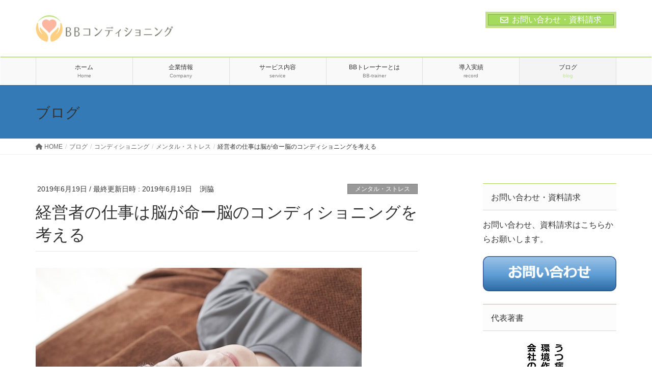

--- FILE ---
content_type: text/html; charset=UTF-8
request_url: https://www.bb-c.jp/734/
body_size: 98701
content:
<!DOCTYPE html>
<html dir="ltr" lang="ja">
<head>
<meta charset="utf-8">
<meta http-equiv="X-UA-Compatible" content="IE=edge">
<meta name="viewport" content="width=device-width, initial-scale=1">
<title>経営者の仕事は脳が命ー脳のコンディショニングを考える | （株）BBコンディショニング</title>
	<style>img:is([sizes="auto" i], [sizes^="auto," i]) { contain-intrinsic-size: 3000px 1500px }</style>
	
		<!-- All in One SEO 4.5.7.2 - aioseo.com -->
		<meta name="robots" content="max-image-preview:large" />
		<link rel="canonical" href="https://www.bb-c.jp/734/" />
		<meta name="generator" content="All in One SEO (AIOSEO) 4.5.7.2" />
		<meta name="google" content="nositelinkssearchbox" />
		<script type="application/ld+json" class="aioseo-schema">
			{"@context":"https:\/\/schema.org","@graph":[{"@type":"Article","@id":"https:\/\/www.bb-c.jp\/734\/#article","name":"\u7d4c\u55b6\u8005\u306e\u4ed5\u4e8b\u306f\u8133\u304c\u547d\u30fc\u8133\u306e\u30b3\u30f3\u30c7\u30a3\u30b7\u30e7\u30cb\u30f3\u30b0\u3092\u8003\u3048\u308b | \uff08\u682a\uff09BB\u30b3\u30f3\u30c7\u30a3\u30b7\u30e7\u30cb\u30f3\u30b0","headline":"\u7d4c\u55b6\u8005\u306e\u4ed5\u4e8b\u306f\u8133\u304c\u547d\u30fc\u8133\u306e\u30b3\u30f3\u30c7\u30a3\u30b7\u30e7\u30cb\u30f3\u30b0\u3092\u8003\u3048\u308b","author":{"@id":"https:\/\/www.bb-c.jp\/author\/fuchiwaki\/#author"},"publisher":{"@id":"https:\/\/www.bb-c.jp\/#organization"},"image":{"@type":"ImageObject","url":"https:\/\/www.bb-c.jp\/wp\/wp-content\/uploads\/2019\/06\/2b6580d0a74aedc0b23a794313453e31_s.jpg","width":640,"height":480,"caption":"\u30d8\u30c3\u30c9\u30de\u30c3\u30b5\u30fc\u30b8"},"datePublished":"2019-06-19T07:02:14+09:00","dateModified":"2019-06-19T07:02:14+09:00","inLanguage":"ja","mainEntityOfPage":{"@id":"https:\/\/www.bb-c.jp\/734\/#webpage"},"isPartOf":{"@id":"https:\/\/www.bb-c.jp\/734\/#webpage"},"articleSection":"\u30e1\u30f3\u30bf\u30eb\u30fb\u30b9\u30c8\u30ec\u30b9, \u30b9\u30c8\u30ec\u30b9, \u7d4c\u55b6\u8005, \u8133\u306e\u30b3\u30f3\u30c7\u30a3\u30b7\u30e7\u30cb\u30f3\u30b0"},{"@type":"BreadcrumbList","@id":"https:\/\/www.bb-c.jp\/734\/#breadcrumblist","itemListElement":[{"@type":"ListItem","@id":"https:\/\/www.bb-c.jp\/#listItem","position":1,"name":"\u5bb6"}]},{"@type":"Organization","@id":"https:\/\/www.bb-c.jp\/#organization","name":"\u682a\u5f0f\u4f1a\u793e\uff22\uff22\u30b3\u30f3\u30c7\u30a3\u30b7\u30e7\u30cb\u30f3\u30b0","url":"https:\/\/www.bb-c.jp\/","logo":{"@type":"ImageObject","url":"https:\/\/www.bb-c.jp\/wp\/wp-content\/uploads\/2017\/09\/bafb0cb7ece98890782ec815bafc0a11.jpg","@id":"https:\/\/www.bb-c.jp\/734\/#organizationLogo","width":173,"height":121},"image":{"@id":"https:\/\/www.bb-c.jp\/#organizationLogo"},"sameAs":["https:\/\/twitter.com\/bbconditioning"]},{"@type":"Person","@id":"https:\/\/www.bb-c.jp\/author\/fuchiwaki\/#author","url":"https:\/\/www.bb-c.jp\/author\/fuchiwaki\/","name":"\u6e15\u8107","image":{"@type":"ImageObject","@id":"https:\/\/www.bb-c.jp\/734\/#authorImage","url":"https:\/\/secure.gravatar.com\/avatar\/40f13bd287c766d7d886ab3959570de16fb87c0963ae79e8dcce12819d4c742c?s=96&d=mm&r=g","width":96,"height":96,"caption":"\u6e15\u8107"}},{"@type":"WebPage","@id":"https:\/\/www.bb-c.jp\/734\/#webpage","url":"https:\/\/www.bb-c.jp\/734\/","name":"\u7d4c\u55b6\u8005\u306e\u4ed5\u4e8b\u306f\u8133\u304c\u547d\u30fc\u8133\u306e\u30b3\u30f3\u30c7\u30a3\u30b7\u30e7\u30cb\u30f3\u30b0\u3092\u8003\u3048\u308b | \uff08\u682a\uff09BB\u30b3\u30f3\u30c7\u30a3\u30b7\u30e7\u30cb\u30f3\u30b0","inLanguage":"ja","isPartOf":{"@id":"https:\/\/www.bb-c.jp\/#website"},"breadcrumb":{"@id":"https:\/\/www.bb-c.jp\/734\/#breadcrumblist"},"author":{"@id":"https:\/\/www.bb-c.jp\/author\/fuchiwaki\/#author"},"creator":{"@id":"https:\/\/www.bb-c.jp\/author\/fuchiwaki\/#author"},"image":{"@type":"ImageObject","url":"https:\/\/www.bb-c.jp\/wp\/wp-content\/uploads\/2019\/06\/2b6580d0a74aedc0b23a794313453e31_s.jpg","@id":"https:\/\/www.bb-c.jp\/734\/#mainImage","width":640,"height":480,"caption":"\u30d8\u30c3\u30c9\u30de\u30c3\u30b5\u30fc\u30b8"},"primaryImageOfPage":{"@id":"https:\/\/www.bb-c.jp\/734\/#mainImage"},"datePublished":"2019-06-19T07:02:14+09:00","dateModified":"2019-06-19T07:02:14+09:00"},{"@type":"WebSite","@id":"https:\/\/www.bb-c.jp\/#website","url":"https:\/\/www.bb-c.jp\/","name":"\uff08\u682a\uff09BB\u30b3\u30f3\u30c7\u30a3\u30b7\u30e7\u30cb\u30f3\u30b0","description":"\u798f\u5229\u539a\u751f\u3067\u6574\u4f53\u3068\u5fc3\u7406\u30ab\u30a6\u30f3\u30bb\u30ea\u30f3\u30b0\u304c\u540c\u6642\u306b\u53d7\u3051\u3089\u308c\u308b\u3001\u5168\u304f\u65b0\u3057\u3044\u30b5\u30fc\u30d3\u30b9\u3092\u5c55\u958b\u3057\u3066\u3044\u307e\u3059\u3002","inLanguage":"ja","publisher":{"@id":"https:\/\/www.bb-c.jp\/#organization"}}]}
		</script>
		<!-- All in One SEO -->

<link rel='dns-prefetch' href='//webfonts.sakura.ne.jp' />
<link rel='dns-prefetch' href='//stats.wp.com' />
<link rel="alternate" type="application/rss+xml" title="（株）BBコンディショニング &raquo; フィード" href="https://www.bb-c.jp/feed/" />
<link rel="alternate" type="application/rss+xml" title="（株）BBコンディショニング &raquo; コメントフィード" href="https://www.bb-c.jp/comments/feed/" />
		<!-- This site uses the Google Analytics by MonsterInsights plugin v9.11.1 - Using Analytics tracking - https://www.monsterinsights.com/ -->
		<!-- Note: MonsterInsights is not currently configured on this site. The site owner needs to authenticate with Google Analytics in the MonsterInsights settings panel. -->
					<!-- No tracking code set -->
				<!-- / Google Analytics by MonsterInsights -->
		<script type="text/javascript">
/* <![CDATA[ */
window._wpemojiSettings = {"baseUrl":"https:\/\/s.w.org\/images\/core\/emoji\/16.0.1\/72x72\/","ext":".png","svgUrl":"https:\/\/s.w.org\/images\/core\/emoji\/16.0.1\/svg\/","svgExt":".svg","source":{"concatemoji":"https:\/\/www.bb-c.jp\/wp\/wp-includes\/js\/wp-emoji-release.min.js?ver=6.8.3"}};
/*! This file is auto-generated */
!function(s,n){var o,i,e;function c(e){try{var t={supportTests:e,timestamp:(new Date).valueOf()};sessionStorage.setItem(o,JSON.stringify(t))}catch(e){}}function p(e,t,n){e.clearRect(0,0,e.canvas.width,e.canvas.height),e.fillText(t,0,0);var t=new Uint32Array(e.getImageData(0,0,e.canvas.width,e.canvas.height).data),a=(e.clearRect(0,0,e.canvas.width,e.canvas.height),e.fillText(n,0,0),new Uint32Array(e.getImageData(0,0,e.canvas.width,e.canvas.height).data));return t.every(function(e,t){return e===a[t]})}function u(e,t){e.clearRect(0,0,e.canvas.width,e.canvas.height),e.fillText(t,0,0);for(var n=e.getImageData(16,16,1,1),a=0;a<n.data.length;a++)if(0!==n.data[a])return!1;return!0}function f(e,t,n,a){switch(t){case"flag":return n(e,"\ud83c\udff3\ufe0f\u200d\u26a7\ufe0f","\ud83c\udff3\ufe0f\u200b\u26a7\ufe0f")?!1:!n(e,"\ud83c\udde8\ud83c\uddf6","\ud83c\udde8\u200b\ud83c\uddf6")&&!n(e,"\ud83c\udff4\udb40\udc67\udb40\udc62\udb40\udc65\udb40\udc6e\udb40\udc67\udb40\udc7f","\ud83c\udff4\u200b\udb40\udc67\u200b\udb40\udc62\u200b\udb40\udc65\u200b\udb40\udc6e\u200b\udb40\udc67\u200b\udb40\udc7f");case"emoji":return!a(e,"\ud83e\udedf")}return!1}function g(e,t,n,a){var r="undefined"!=typeof WorkerGlobalScope&&self instanceof WorkerGlobalScope?new OffscreenCanvas(300,150):s.createElement("canvas"),o=r.getContext("2d",{willReadFrequently:!0}),i=(o.textBaseline="top",o.font="600 32px Arial",{});return e.forEach(function(e){i[e]=t(o,e,n,a)}),i}function t(e){var t=s.createElement("script");t.src=e,t.defer=!0,s.head.appendChild(t)}"undefined"!=typeof Promise&&(o="wpEmojiSettingsSupports",i=["flag","emoji"],n.supports={everything:!0,everythingExceptFlag:!0},e=new Promise(function(e){s.addEventListener("DOMContentLoaded",e,{once:!0})}),new Promise(function(t){var n=function(){try{var e=JSON.parse(sessionStorage.getItem(o));if("object"==typeof e&&"number"==typeof e.timestamp&&(new Date).valueOf()<e.timestamp+604800&&"object"==typeof e.supportTests)return e.supportTests}catch(e){}return null}();if(!n){if("undefined"!=typeof Worker&&"undefined"!=typeof OffscreenCanvas&&"undefined"!=typeof URL&&URL.createObjectURL&&"undefined"!=typeof Blob)try{var e="postMessage("+g.toString()+"("+[JSON.stringify(i),f.toString(),p.toString(),u.toString()].join(",")+"));",a=new Blob([e],{type:"text/javascript"}),r=new Worker(URL.createObjectURL(a),{name:"wpTestEmojiSupports"});return void(r.onmessage=function(e){c(n=e.data),r.terminate(),t(n)})}catch(e){}c(n=g(i,f,p,u))}t(n)}).then(function(e){for(var t in e)n.supports[t]=e[t],n.supports.everything=n.supports.everything&&n.supports[t],"flag"!==t&&(n.supports.everythingExceptFlag=n.supports.everythingExceptFlag&&n.supports[t]);n.supports.everythingExceptFlag=n.supports.everythingExceptFlag&&!n.supports.flag,n.DOMReady=!1,n.readyCallback=function(){n.DOMReady=!0}}).then(function(){return e}).then(function(){var e;n.supports.everything||(n.readyCallback(),(e=n.source||{}).concatemoji?t(e.concatemoji):e.wpemoji&&e.twemoji&&(t(e.twemoji),t(e.wpemoji)))}))}((window,document),window._wpemojiSettings);
/* ]]> */
</script>
<link rel='stylesheet' id='vkExUnit_common_style-css' href='https://www.bb-c.jp/wp/wp-content/plugins/vk-all-in-one-expansion-unit/assets/css/vkExUnit_style.css?ver=9.97.0.1' type='text/css' media='all' />
<style id='vkExUnit_common_style-inline-css' type='text/css'>
.veu_promotion-alert__content--text { border: 1px solid rgba(0,0,0,0.125); padding: 0.5em 1em; border-radius: var(--vk-size-radius); margin-bottom: var(--vk-margin-block-bottom); font-size: 0.875rem; } /* Alert Content部分に段落タグを入れた場合に最後の段落の余白を0にする */ .veu_promotion-alert__content--text p:last-of-type{ margin-bottom:0; margin-top: 0; }
:root {--ver_page_top_button_url:url(https://www.bb-c.jp/wp/wp-content/plugins/vk-all-in-one-expansion-unit/assets/images/to-top-btn-icon.svg);}@font-face {font-weight: normal;font-style: normal;font-family: "vk_sns";src: url("https://www.bb-c.jp/wp/wp-content/plugins/vk-all-in-one-expansion-unit/inc/sns/icons/fonts/vk_sns.eot?-bq20cj");src: url("https://www.bb-c.jp/wp/wp-content/plugins/vk-all-in-one-expansion-unit/inc/sns/icons/fonts/vk_sns.eot?#iefix-bq20cj") format("embedded-opentype"),url("https://www.bb-c.jp/wp/wp-content/plugins/vk-all-in-one-expansion-unit/inc/sns/icons/fonts/vk_sns.woff?-bq20cj") format("woff"),url("https://www.bb-c.jp/wp/wp-content/plugins/vk-all-in-one-expansion-unit/inc/sns/icons/fonts/vk_sns.ttf?-bq20cj") format("truetype"),url("https://www.bb-c.jp/wp/wp-content/plugins/vk-all-in-one-expansion-unit/inc/sns/icons/fonts/vk_sns.svg?-bq20cj#vk_sns") format("svg");}
</style>
<style id='wp-emoji-styles-inline-css' type='text/css'>

	img.wp-smiley, img.emoji {
		display: inline !important;
		border: none !important;
		box-shadow: none !important;
		height: 1em !important;
		width: 1em !important;
		margin: 0 0.07em !important;
		vertical-align: -0.1em !important;
		background: none !important;
		padding: 0 !important;
	}
</style>
<link rel='stylesheet' id='wp-block-library-css' href='https://www.bb-c.jp/wp/wp-includes/css/dist/block-library/style.min.css?ver=6.8.3' type='text/css' media='all' />
<style id='wp-block-library-inline-css' type='text/css'>
.has-text-align-justify{text-align:justify;}
.vk-cols--reverse{flex-direction:row-reverse}.vk-cols--hasbtn{margin-bottom:0}.vk-cols--hasbtn>.row>.vk_gridColumn_item,.vk-cols--hasbtn>.wp-block-column{position:relative;padding-bottom:3em}.vk-cols--hasbtn>.row>.vk_gridColumn_item>.wp-block-buttons,.vk-cols--hasbtn>.row>.vk_gridColumn_item>.vk_button,.vk-cols--hasbtn>.wp-block-column>.wp-block-buttons,.vk-cols--hasbtn>.wp-block-column>.vk_button{position:absolute;bottom:0;width:100%}.vk-cols--fit.wp-block-columns{gap:0}.vk-cols--fit.wp-block-columns,.vk-cols--fit.wp-block-columns:not(.is-not-stacked-on-mobile){margin-top:0;margin-bottom:0;justify-content:space-between}.vk-cols--fit.wp-block-columns>.wp-block-column *:last-child,.vk-cols--fit.wp-block-columns:not(.is-not-stacked-on-mobile)>.wp-block-column *:last-child{margin-bottom:0}.vk-cols--fit.wp-block-columns>.wp-block-column>.wp-block-cover,.vk-cols--fit.wp-block-columns:not(.is-not-stacked-on-mobile)>.wp-block-column>.wp-block-cover{margin-top:0}.vk-cols--fit.wp-block-columns.has-background,.vk-cols--fit.wp-block-columns:not(.is-not-stacked-on-mobile).has-background{padding:0}@media(max-width: 599px){.vk-cols--fit.wp-block-columns:not(.has-background)>.wp-block-column:not(.has-background),.vk-cols--fit.wp-block-columns:not(.is-not-stacked-on-mobile):not(.has-background)>.wp-block-column:not(.has-background){padding-left:0 !important;padding-right:0 !important}}@media(min-width: 782px){.vk-cols--fit.wp-block-columns .block-editor-block-list__block.wp-block-column:not(:first-child),.vk-cols--fit.wp-block-columns>.wp-block-column:not(:first-child),.vk-cols--fit.wp-block-columns:not(.is-not-stacked-on-mobile) .block-editor-block-list__block.wp-block-column:not(:first-child),.vk-cols--fit.wp-block-columns:not(.is-not-stacked-on-mobile)>.wp-block-column:not(:first-child){margin-left:0}}@media(min-width: 600px)and (max-width: 781px){.vk-cols--fit.wp-block-columns .wp-block-column:nth-child(2n),.vk-cols--fit.wp-block-columns:not(.is-not-stacked-on-mobile) .wp-block-column:nth-child(2n){margin-left:0}.vk-cols--fit.wp-block-columns .wp-block-column:not(:only-child),.vk-cols--fit.wp-block-columns:not(.is-not-stacked-on-mobile) .wp-block-column:not(:only-child){flex-basis:50% !important}}.vk-cols--fit--gap1.wp-block-columns{gap:1px}@media(min-width: 600px)and (max-width: 781px){.vk-cols--fit--gap1.wp-block-columns .wp-block-column:not(:only-child){flex-basis:calc(50% - 1px) !important}}.vk-cols--fit.vk-cols--grid>.block-editor-block-list__block,.vk-cols--fit.vk-cols--grid>.wp-block-column,.vk-cols--fit.vk-cols--grid:not(.is-not-stacked-on-mobile)>.block-editor-block-list__block,.vk-cols--fit.vk-cols--grid:not(.is-not-stacked-on-mobile)>.wp-block-column{flex-basis:50%;box-sizing:border-box}@media(max-width: 599px){.vk-cols--fit.vk-cols--grid.vk-cols--grid--alignfull>.wp-block-column:nth-child(2)>.wp-block-cover,.vk-cols--fit.vk-cols--grid:not(.is-not-stacked-on-mobile).vk-cols--grid--alignfull>.wp-block-column:nth-child(2)>.wp-block-cover{width:100vw;margin-right:calc((100% - 100vw)/2);margin-left:calc((100% - 100vw)/2)}}@media(min-width: 600px){.vk-cols--fit.vk-cols--grid.vk-cols--grid--alignfull>.wp-block-column:nth-child(2)>.wp-block-cover,.vk-cols--fit.vk-cols--grid:not(.is-not-stacked-on-mobile).vk-cols--grid--alignfull>.wp-block-column:nth-child(2)>.wp-block-cover{margin-right:calc(100% - 50vw);width:50vw}}@media(min-width: 600px){.vk-cols--fit.vk-cols--grid.vk-cols--grid--alignfull.vk-cols--reverse>.wp-block-column,.vk-cols--fit.vk-cols--grid:not(.is-not-stacked-on-mobile).vk-cols--grid--alignfull.vk-cols--reverse>.wp-block-column{margin-left:0;margin-right:0}.vk-cols--fit.vk-cols--grid.vk-cols--grid--alignfull.vk-cols--reverse>.wp-block-column:nth-child(2)>.wp-block-cover,.vk-cols--fit.vk-cols--grid:not(.is-not-stacked-on-mobile).vk-cols--grid--alignfull.vk-cols--reverse>.wp-block-column:nth-child(2)>.wp-block-cover{margin-left:calc(100% - 50vw)}}.vk-cols--menu h2,.vk-cols--menu h3,.vk-cols--menu h4,.vk-cols--menu h5{margin-bottom:.2em;text-shadow:#000 0 0 10px}.vk-cols--menu h2:first-child,.vk-cols--menu h3:first-child,.vk-cols--menu h4:first-child,.vk-cols--menu h5:first-child{margin-top:0}.vk-cols--menu p{margin-bottom:1rem;text-shadow:#000 0 0 10px}.vk-cols--menu .wp-block-cover__inner-container:last-child{margin-bottom:0}.vk-cols--fitbnrs .wp-block-column .wp-block-cover:hover img{filter:unset}.vk-cols--fitbnrs .wp-block-column .wp-block-cover:hover{background-color:unset}.vk-cols--fitbnrs .wp-block-column .wp-block-cover:hover .wp-block-cover__image-background{filter:unset !important}.vk-cols--fitbnrs .wp-block-cover__inner-container{position:absolute;height:100%;width:100%}.vk-cols--fitbnrs .vk_button{height:100%;margin:0}.vk-cols--fitbnrs .vk_button .vk_button_btn,.vk-cols--fitbnrs .vk_button .btn{height:100%;width:100%;border:none;box-shadow:none;background-color:unset !important;transition:unset}.vk-cols--fitbnrs .vk_button .vk_button_btn:hover,.vk-cols--fitbnrs .vk_button .btn:hover{transition:unset}.vk-cols--fitbnrs .vk_button .vk_button_btn:after,.vk-cols--fitbnrs .vk_button .btn:after{border:none}.vk-cols--fitbnrs .vk_button .vk_button_link_txt{width:100%;position:absolute;top:50%;left:50%;transform:translateY(-50%) translateX(-50%);font-size:2rem;text-shadow:#000 0 0 10px}.vk-cols--fitbnrs .vk_button .vk_button_link_subCaption{width:100%;position:absolute;top:calc(50% + 2.2em);left:50%;transform:translateY(-50%) translateX(-50%);text-shadow:#000 0 0 10px}@media(min-width: 992px){.vk-cols--media.wp-block-columns{gap:3rem}}.vk-fit-map figure{margin-bottom:0}.vk-fit-map iframe{position:relative;margin-bottom:0;display:block;max-height:400px;width:100vw}.vk-fit-map:is(.alignfull,.alignwide) div{max-width:100%}.vk-table--th--width25 :where(tr>*:first-child){width:25%}.vk-table--th--width30 :where(tr>*:first-child){width:30%}.vk-table--th--width35 :where(tr>*:first-child){width:35%}.vk-table--th--width40 :where(tr>*:first-child){width:40%}.vk-table--th--bg-bright :where(tr>*:first-child){background-color:var(--wp--preset--color--bg-secondary, rgba(0, 0, 0, 0.05))}@media(max-width: 599px){.vk-table--mobile-block :is(th,td){width:100%;display:block}.vk-table--mobile-block.wp-block-table table :is(th,td){border-top:none}}.vk-table--width--th25 :where(tr>*:first-child){width:25%}.vk-table--width--th30 :where(tr>*:first-child){width:30%}.vk-table--width--th35 :where(tr>*:first-child){width:35%}.vk-table--width--th40 :where(tr>*:first-child){width:40%}.no-margin{margin:0}@media(max-width: 599px){.wp-block-image.vk-aligncenter--mobile>.alignright{float:none;margin-left:auto;margin-right:auto}.vk-no-padding-horizontal--mobile{padding-left:0 !important;padding-right:0 !important}}
/* VK Color Palettes */
</style>
<style id='classic-theme-styles-inline-css' type='text/css'>
/*! This file is auto-generated */
.wp-block-button__link{color:#fff;background-color:#32373c;border-radius:9999px;box-shadow:none;text-decoration:none;padding:calc(.667em + 2px) calc(1.333em + 2px);font-size:1.125em}.wp-block-file__button{background:#32373c;color:#fff;text-decoration:none}
</style>
<style id='rinkerg-gutenberg-rinker-style-inline-css' type='text/css'>
.wp-block-create-block-block{background-color:#21759b;color:#fff;padding:2px}

</style>
<link rel='stylesheet' id='mediaelement-css' href='https://www.bb-c.jp/wp/wp-includes/js/mediaelement/mediaelementplayer-legacy.min.css?ver=4.2.17' type='text/css' media='all' />
<link rel='stylesheet' id='wp-mediaelement-css' href='https://www.bb-c.jp/wp/wp-includes/js/mediaelement/wp-mediaelement.min.css?ver=6.8.3' type='text/css' media='all' />
<style id='jetpack-sharing-buttons-style-inline-css' type='text/css'>
.jetpack-sharing-buttons__services-list{display:flex;flex-direction:row;flex-wrap:wrap;gap:0;list-style-type:none;margin:5px;padding:0}.jetpack-sharing-buttons__services-list.has-small-icon-size{font-size:12px}.jetpack-sharing-buttons__services-list.has-normal-icon-size{font-size:16px}.jetpack-sharing-buttons__services-list.has-large-icon-size{font-size:24px}.jetpack-sharing-buttons__services-list.has-huge-icon-size{font-size:36px}@media print{.jetpack-sharing-buttons__services-list{display:none!important}}ul.jetpack-sharing-buttons__services-list.has-background{padding:1.25em 2.375em}
</style>
<link rel='stylesheet' id='vk-blocks/alert-css' href='https://www.bb-c.jp/wp/wp-content/plugins/vk-blocks/build/alert/style.css?ver=1.70.0.1' type='text/css' media='all' />
<link rel='stylesheet' id='vk-blocks/ancestor-page-list-css' href='https://www.bb-c.jp/wp/wp-content/plugins/vk-blocks/build/ancestor-page-list/style.css?ver=1.70.0.1' type='text/css' media='all' />
<link rel='stylesheet' id='vk-blocks/balloon-css' href='https://www.bb-c.jp/wp/wp-content/plugins/vk-blocks/build/balloon/style.css?ver=1.70.0.1' type='text/css' media='all' />
<link rel='stylesheet' id='vk-blocks/border-box-css' href='https://www.bb-c.jp/wp/wp-content/plugins/vk-blocks/build/border-box/style.css?ver=1.70.0.1' type='text/css' media='all' />
<link rel='stylesheet' id='vk-blocks/button-css' href='https://www.bb-c.jp/wp/wp-content/plugins/vk-blocks/build/button/style.css?ver=1.70.0.1' type='text/css' media='all' />
<link rel='stylesheet' id='vk-blocks/faq-css' href='https://www.bb-c.jp/wp/wp-content/plugins/vk-blocks/build/faq/style.css?ver=1.70.0.1' type='text/css' media='all' />
<link rel='stylesheet' id='vk-blocks/flow-css' href='https://www.bb-c.jp/wp/wp-content/plugins/vk-blocks/build/flow/style.css?ver=1.70.0.1' type='text/css' media='all' />
<link rel='stylesheet' id='vk-blocks/heading-css' href='https://www.bb-c.jp/wp/wp-content/plugins/vk-blocks/build/heading/style.css?ver=1.70.0.1' type='text/css' media='all' />
<link rel='stylesheet' id='vk-blocks/icon-css' href='https://www.bb-c.jp/wp/wp-content/plugins/vk-blocks/build/icon/style.css?ver=1.70.0.1' type='text/css' media='all' />
<link rel='stylesheet' id='vk-blocks/icon-outer-css' href='https://www.bb-c.jp/wp/wp-content/plugins/vk-blocks/build/icon-outer/style.css?ver=1.70.0.1' type='text/css' media='all' />
<link rel='stylesheet' id='vk-blocks/pr-blocks-css' href='https://www.bb-c.jp/wp/wp-content/plugins/vk-blocks/build/pr-blocks/style.css?ver=1.70.0.1' type='text/css' media='all' />
<link rel='stylesheet' id='vk-blocks/pr-content-css' href='https://www.bb-c.jp/wp/wp-content/plugins/vk-blocks/build/pr-content/style.css?ver=1.70.0.1' type='text/css' media='all' />
<link rel='stylesheet' id='vk-swiper-style-css' href='https://www.bb-c.jp/wp/wp-content/plugins/vk-blocks/vendor/vektor-inc/vk-swiper/src/assets/css/swiper-bundle.min.css?ver=11.0.2' type='text/css' media='all' />
<link rel='stylesheet' id='vk-blocks/slider-css' href='https://www.bb-c.jp/wp/wp-content/plugins/vk-blocks/build/slider/style.css?ver=1.70.0.1' type='text/css' media='all' />
<link rel='stylesheet' id='vk-blocks/slider-item-css' href='https://www.bb-c.jp/wp/wp-content/plugins/vk-blocks/build/slider-item/style.css?ver=1.70.0.1' type='text/css' media='all' />
<link rel='stylesheet' id='vk-blocks/spacer-css' href='https://www.bb-c.jp/wp/wp-content/plugins/vk-blocks/build/spacer/style.css?ver=1.70.0.1' type='text/css' media='all' />
<link rel='stylesheet' id='vk-blocks/staff-css' href='https://www.bb-c.jp/wp/wp-content/plugins/vk-blocks/build/staff/style.css?ver=1.70.0.1' type='text/css' media='all' />
<style id='global-styles-inline-css' type='text/css'>
:root{--wp--preset--aspect-ratio--square: 1;--wp--preset--aspect-ratio--4-3: 4/3;--wp--preset--aspect-ratio--3-4: 3/4;--wp--preset--aspect-ratio--3-2: 3/2;--wp--preset--aspect-ratio--2-3: 2/3;--wp--preset--aspect-ratio--16-9: 16/9;--wp--preset--aspect-ratio--9-16: 9/16;--wp--preset--color--black: #000000;--wp--preset--color--cyan-bluish-gray: #abb8c3;--wp--preset--color--white: #ffffff;--wp--preset--color--pale-pink: #f78da7;--wp--preset--color--vivid-red: #cf2e2e;--wp--preset--color--luminous-vivid-orange: #ff6900;--wp--preset--color--luminous-vivid-amber: #fcb900;--wp--preset--color--light-green-cyan: #7bdcb5;--wp--preset--color--vivid-green-cyan: #00d084;--wp--preset--color--pale-cyan-blue: #8ed1fc;--wp--preset--color--vivid-cyan-blue: #0693e3;--wp--preset--color--vivid-purple: #9b51e0;--wp--preset--gradient--vivid-cyan-blue-to-vivid-purple: linear-gradient(135deg,rgba(6,147,227,1) 0%,rgb(155,81,224) 100%);--wp--preset--gradient--light-green-cyan-to-vivid-green-cyan: linear-gradient(135deg,rgb(122,220,180) 0%,rgb(0,208,130) 100%);--wp--preset--gradient--luminous-vivid-amber-to-luminous-vivid-orange: linear-gradient(135deg,rgba(252,185,0,1) 0%,rgba(255,105,0,1) 100%);--wp--preset--gradient--luminous-vivid-orange-to-vivid-red: linear-gradient(135deg,rgba(255,105,0,1) 0%,rgb(207,46,46) 100%);--wp--preset--gradient--very-light-gray-to-cyan-bluish-gray: linear-gradient(135deg,rgb(238,238,238) 0%,rgb(169,184,195) 100%);--wp--preset--gradient--cool-to-warm-spectrum: linear-gradient(135deg,rgb(74,234,220) 0%,rgb(151,120,209) 20%,rgb(207,42,186) 40%,rgb(238,44,130) 60%,rgb(251,105,98) 80%,rgb(254,248,76) 100%);--wp--preset--gradient--blush-light-purple: linear-gradient(135deg,rgb(255,206,236) 0%,rgb(152,150,240) 100%);--wp--preset--gradient--blush-bordeaux: linear-gradient(135deg,rgb(254,205,165) 0%,rgb(254,45,45) 50%,rgb(107,0,62) 100%);--wp--preset--gradient--luminous-dusk: linear-gradient(135deg,rgb(255,203,112) 0%,rgb(199,81,192) 50%,rgb(65,88,208) 100%);--wp--preset--gradient--pale-ocean: linear-gradient(135deg,rgb(255,245,203) 0%,rgb(182,227,212) 50%,rgb(51,167,181) 100%);--wp--preset--gradient--electric-grass: linear-gradient(135deg,rgb(202,248,128) 0%,rgb(113,206,126) 100%);--wp--preset--gradient--midnight: linear-gradient(135deg,rgb(2,3,129) 0%,rgb(40,116,252) 100%);--wp--preset--font-size--small: 13px;--wp--preset--font-size--medium: 20px;--wp--preset--font-size--large: 36px;--wp--preset--font-size--x-large: 42px;--wp--preset--spacing--20: 0.44rem;--wp--preset--spacing--30: 0.67rem;--wp--preset--spacing--40: 1rem;--wp--preset--spacing--50: 1.5rem;--wp--preset--spacing--60: 2.25rem;--wp--preset--spacing--70: 3.38rem;--wp--preset--spacing--80: 5.06rem;--wp--preset--shadow--natural: 6px 6px 9px rgba(0, 0, 0, 0.2);--wp--preset--shadow--deep: 12px 12px 50px rgba(0, 0, 0, 0.4);--wp--preset--shadow--sharp: 6px 6px 0px rgba(0, 0, 0, 0.2);--wp--preset--shadow--outlined: 6px 6px 0px -3px rgba(255, 255, 255, 1), 6px 6px rgba(0, 0, 0, 1);--wp--preset--shadow--crisp: 6px 6px 0px rgba(0, 0, 0, 1);}:where(.is-layout-flex){gap: 0.5em;}:where(.is-layout-grid){gap: 0.5em;}body .is-layout-flex{display: flex;}.is-layout-flex{flex-wrap: wrap;align-items: center;}.is-layout-flex > :is(*, div){margin: 0;}body .is-layout-grid{display: grid;}.is-layout-grid > :is(*, div){margin: 0;}:where(.wp-block-columns.is-layout-flex){gap: 2em;}:where(.wp-block-columns.is-layout-grid){gap: 2em;}:where(.wp-block-post-template.is-layout-flex){gap: 1.25em;}:where(.wp-block-post-template.is-layout-grid){gap: 1.25em;}.has-black-color{color: var(--wp--preset--color--black) !important;}.has-cyan-bluish-gray-color{color: var(--wp--preset--color--cyan-bluish-gray) !important;}.has-white-color{color: var(--wp--preset--color--white) !important;}.has-pale-pink-color{color: var(--wp--preset--color--pale-pink) !important;}.has-vivid-red-color{color: var(--wp--preset--color--vivid-red) !important;}.has-luminous-vivid-orange-color{color: var(--wp--preset--color--luminous-vivid-orange) !important;}.has-luminous-vivid-amber-color{color: var(--wp--preset--color--luminous-vivid-amber) !important;}.has-light-green-cyan-color{color: var(--wp--preset--color--light-green-cyan) !important;}.has-vivid-green-cyan-color{color: var(--wp--preset--color--vivid-green-cyan) !important;}.has-pale-cyan-blue-color{color: var(--wp--preset--color--pale-cyan-blue) !important;}.has-vivid-cyan-blue-color{color: var(--wp--preset--color--vivid-cyan-blue) !important;}.has-vivid-purple-color{color: var(--wp--preset--color--vivid-purple) !important;}.has-black-background-color{background-color: var(--wp--preset--color--black) !important;}.has-cyan-bluish-gray-background-color{background-color: var(--wp--preset--color--cyan-bluish-gray) !important;}.has-white-background-color{background-color: var(--wp--preset--color--white) !important;}.has-pale-pink-background-color{background-color: var(--wp--preset--color--pale-pink) !important;}.has-vivid-red-background-color{background-color: var(--wp--preset--color--vivid-red) !important;}.has-luminous-vivid-orange-background-color{background-color: var(--wp--preset--color--luminous-vivid-orange) !important;}.has-luminous-vivid-amber-background-color{background-color: var(--wp--preset--color--luminous-vivid-amber) !important;}.has-light-green-cyan-background-color{background-color: var(--wp--preset--color--light-green-cyan) !important;}.has-vivid-green-cyan-background-color{background-color: var(--wp--preset--color--vivid-green-cyan) !important;}.has-pale-cyan-blue-background-color{background-color: var(--wp--preset--color--pale-cyan-blue) !important;}.has-vivid-cyan-blue-background-color{background-color: var(--wp--preset--color--vivid-cyan-blue) !important;}.has-vivid-purple-background-color{background-color: var(--wp--preset--color--vivid-purple) !important;}.has-black-border-color{border-color: var(--wp--preset--color--black) !important;}.has-cyan-bluish-gray-border-color{border-color: var(--wp--preset--color--cyan-bluish-gray) !important;}.has-white-border-color{border-color: var(--wp--preset--color--white) !important;}.has-pale-pink-border-color{border-color: var(--wp--preset--color--pale-pink) !important;}.has-vivid-red-border-color{border-color: var(--wp--preset--color--vivid-red) !important;}.has-luminous-vivid-orange-border-color{border-color: var(--wp--preset--color--luminous-vivid-orange) !important;}.has-luminous-vivid-amber-border-color{border-color: var(--wp--preset--color--luminous-vivid-amber) !important;}.has-light-green-cyan-border-color{border-color: var(--wp--preset--color--light-green-cyan) !important;}.has-vivid-green-cyan-border-color{border-color: var(--wp--preset--color--vivid-green-cyan) !important;}.has-pale-cyan-blue-border-color{border-color: var(--wp--preset--color--pale-cyan-blue) !important;}.has-vivid-cyan-blue-border-color{border-color: var(--wp--preset--color--vivid-cyan-blue) !important;}.has-vivid-purple-border-color{border-color: var(--wp--preset--color--vivid-purple) !important;}.has-vivid-cyan-blue-to-vivid-purple-gradient-background{background: var(--wp--preset--gradient--vivid-cyan-blue-to-vivid-purple) !important;}.has-light-green-cyan-to-vivid-green-cyan-gradient-background{background: var(--wp--preset--gradient--light-green-cyan-to-vivid-green-cyan) !important;}.has-luminous-vivid-amber-to-luminous-vivid-orange-gradient-background{background: var(--wp--preset--gradient--luminous-vivid-amber-to-luminous-vivid-orange) !important;}.has-luminous-vivid-orange-to-vivid-red-gradient-background{background: var(--wp--preset--gradient--luminous-vivid-orange-to-vivid-red) !important;}.has-very-light-gray-to-cyan-bluish-gray-gradient-background{background: var(--wp--preset--gradient--very-light-gray-to-cyan-bluish-gray) !important;}.has-cool-to-warm-spectrum-gradient-background{background: var(--wp--preset--gradient--cool-to-warm-spectrum) !important;}.has-blush-light-purple-gradient-background{background: var(--wp--preset--gradient--blush-light-purple) !important;}.has-blush-bordeaux-gradient-background{background: var(--wp--preset--gradient--blush-bordeaux) !important;}.has-luminous-dusk-gradient-background{background: var(--wp--preset--gradient--luminous-dusk) !important;}.has-pale-ocean-gradient-background{background: var(--wp--preset--gradient--pale-ocean) !important;}.has-electric-grass-gradient-background{background: var(--wp--preset--gradient--electric-grass) !important;}.has-midnight-gradient-background{background: var(--wp--preset--gradient--midnight) !important;}.has-small-font-size{font-size: var(--wp--preset--font-size--small) !important;}.has-medium-font-size{font-size: var(--wp--preset--font-size--medium) !important;}.has-large-font-size{font-size: var(--wp--preset--font-size--large) !important;}.has-x-large-font-size{font-size: var(--wp--preset--font-size--x-large) !important;}
:where(.wp-block-post-template.is-layout-flex){gap: 1.25em;}:where(.wp-block-post-template.is-layout-grid){gap: 1.25em;}
:where(.wp-block-columns.is-layout-flex){gap: 2em;}:where(.wp-block-columns.is-layout-grid){gap: 2em;}
:root :where(.wp-block-pullquote){font-size: 1.5em;line-height: 1.6;}
</style>
<link rel='stylesheet' id='contact-form-7-css' href='https://www.bb-c.jp/wp/wp-content/plugins/contact-form-7/includes/css/styles.css?ver=5.8.7' type='text/css' media='all' />
<link rel='stylesheet' id='veu-cta-css' href='https://www.bb-c.jp/wp/wp-content/plugins/vk-all-in-one-expansion-unit/inc/call-to-action/package/assets/css/style.css?ver=9.97.0.1' type='text/css' media='all' />
<link rel='stylesheet' id='yyi_rinker_stylesheet-css' href='https://www.bb-c.jp/wp/wp-content/plugins/yyi-rinker/css/style.css?v=1.10.2&#038;ver=6.8.3' type='text/css' media='all' />
<link rel='stylesheet' id='lightning-design-style-css' href='https://www.bb-c.jp/wp/wp-content/plugins/lightning-skin-fort/bs3/css/style.css?ver=6.2.0' type='text/css' media='all' />
<style id='lightning-design-style-inline-css' type='text/css'>
:root {--color-key:#a4db5c;--wp--preset--color--vk-color-primary:#a4db5c;--color-key-dark:#c3e187;}
/* ltg common custom */:root {--vk-menu-acc-btn-border-color:#333;--vk-color-primary:#a4db5c;--vk-color-primary-dark:#c3e187;--vk-color-primary-vivid:#b4f165;--color-key:#a4db5c;--wp--preset--color--vk-color-primary:#a4db5c;--color-key-dark:#c3e187;}.veu_color_txt_key { color:#c3e187 ; }.veu_color_bg_key { background-color:#c3e187 ; }.veu_color_border_key { border-color:#c3e187 ; }.btn-default { border-color:#a4db5c;color:#a4db5c;}.btn-default:focus,.btn-default:hover { border-color:#a4db5c;background-color: #a4db5c; }.wp-block-search__button,.btn-primary { background-color:#a4db5c;border-color:#c3e187; }.wp-block-search__button:focus,.wp-block-search__button:hover,.btn-primary:not(:disabled):not(.disabled):active,.btn-primary:focus,.btn-primary:hover { background-color:#c3e187;border-color:#a4db5c; }.btn-outline-primary { color : #a4db5c ; border-color:#a4db5c; }.btn-outline-primary:not(:disabled):not(.disabled):active,.btn-outline-primary:focus,.btn-outline-primary:hover { color : #fff; background-color:#a4db5c;border-color:#c3e187; }a { color:#337ab7; }
.tagcloud a:before { font-family: "Font Awesome 5 Free";content: "\f02b";font-weight: bold; }
/* Fort */dt { border-left-color:#a4db5c; }ul.page-numbers li span.page-numbers.current { background-color:#a4db5c; }.mainSection h2,.mainSection-title,.subSection .widget .subSection-title { border-top-color:#a4db5c; }.siteFooter { border-top-color:#a4db5c; }@media (min-width: 992px){.gMenu_outer { border-top-color:#a4db5c; }ul.gMenu > li:hover > a .gMenu_description,ul.gMenu > li.current-post-ancestor > a .gMenu_description,ul.gMenu > li.current-menu-item > a .gMenu_description,ul.gMenu > li.current-menu-parent > a .gMenu_description,ul.gMenu > li.current-menu-ancestor > a .gMenu_description,ul.gMenu > li.current_page_parent > a .gMenu_description,ul.gMenu > li.current_page_ancestor > a .gMenu_description { color: #a4db5c; }.gMenu_outer { border-top-color:#c3e187; }} /* @media (min-width: 768px){ */.btn-default { border-color:#e5e5e5; color:#535353; }
</style>
<link rel='stylesheet' id='vk-blocks-build-css-css' href='https://www.bb-c.jp/wp/wp-content/plugins/vk-blocks/build/block-build.css?ver=1.70.0.1' type='text/css' media='all' />
<style id='vk-blocks-build-css-inline-css' type='text/css'>
:root {--vk_flow-arrow: url(https://www.bb-c.jp/wp/wp-content/plugins/vk-blocks/inc/vk-blocks/images/arrow_bottom.svg);--vk_image-mask-wave01: url(https://www.bb-c.jp/wp/wp-content/plugins/vk-blocks/inc/vk-blocks/images/wave01.svg);--vk_image-mask-wave02: url(https://www.bb-c.jp/wp/wp-content/plugins/vk-blocks/inc/vk-blocks/images/wave02.svg);--vk_image-mask-wave03: url(https://www.bb-c.jp/wp/wp-content/plugins/vk-blocks/inc/vk-blocks/images/wave03.svg);--vk_image-mask-wave04: url(https://www.bb-c.jp/wp/wp-content/plugins/vk-blocks/inc/vk-blocks/images/wave04.svg);}

	:root {

		--vk-balloon-border-width:1px;

		--vk-balloon-speech-offset:-12px;
	}
	
</style>
<link rel='stylesheet' id='lightning-common-style-css' href='https://www.bb-c.jp/wp/wp-content/themes/lightning/_g2/assets/css/common.css?ver=15.9.5' type='text/css' media='all' />
<style id='lightning-common-style-inline-css' type='text/css'>
/* vk-mobile-nav */:root {--vk-mobile-nav-menu-btn-bg-src: url("https://www.bb-c.jp/wp/wp-content/themes/lightning/_g2/inc/vk-mobile-nav/package//images/vk-menu-btn-black.svg");--vk-mobile-nav-menu-btn-close-bg-src: url("https://www.bb-c.jp/wp/wp-content/themes/lightning/_g2/inc/vk-mobile-nav/package//images/vk-menu-close-black.svg");--vk-menu-acc-icon-open-black-bg-src: url("https://www.bb-c.jp/wp/wp-content/themes/lightning/_g2/inc/vk-mobile-nav/package//images/vk-menu-acc-icon-open-black.svg");--vk-menu-acc-icon-open-white-bg-src: url("https://www.bb-c.jp/wp/wp-content/themes/lightning/_g2/inc/vk-mobile-nav/package//images/vk-menu-acc-icon-open-white.svg");--vk-menu-acc-icon-close-black-bg-src: url("https://www.bb-c.jp/wp/wp-content/themes/lightning/_g2/inc/vk-mobile-nav/package//images/vk-menu-close-black.svg");--vk-menu-acc-icon-close-white-bg-src: url("https://www.bb-c.jp/wp/wp-content/themes/lightning/_g2/inc/vk-mobile-nav/package//images/vk-menu-close-white.svg");}
</style>
<link rel='stylesheet' id='lightning-theme-style-css' href='https://www.bb-c.jp/wp/wp-content/themes/lightning/style.css?ver=15.9.5' type='text/css' media='all' />
<link rel='stylesheet' id='vk-font-awesome-css' href='https://www.bb-c.jp/wp/wp-content/themes/lightning/vendor/vektor-inc/font-awesome-versions/src/versions/6/css/all.min.css?ver=6.1.0' type='text/css' media='all' />
<link rel='stylesheet' id='fancybox-css' href='https://www.bb-c.jp/wp/wp-content/plugins/easy-fancybox/fancybox/1.5.4/jquery.fancybox.min.css?ver=6.8.3' type='text/css' media='screen' />
<link rel='stylesheet' id='tablepress-default-css' href='https://www.bb-c.jp/wp/wp-content/plugins/tablepress/css/build/default.css?ver=2.2.5' type='text/css' media='all' />
<link rel='stylesheet' id='social-logos-css' href='https://www.bb-c.jp/wp/wp-content/plugins/jetpack/_inc/social-logos/social-logos.min.css?ver=13.1.4' type='text/css' media='all' />
<link rel='stylesheet' id='jetpack_css-css' href='https://www.bb-c.jp/wp/wp-content/plugins/jetpack/css/jetpack.css?ver=13.1.4' type='text/css' media='all' />
<script type="text/javascript" src="https://www.bb-c.jp/wp/wp-includes/js/jquery/jquery.min.js?ver=3.7.1" id="jquery-core-js"></script>
<script type="text/javascript" id="jquery-core-js-after">
/* <![CDATA[ */
;(function($,document,window){/* 固定ヘッダー分の余白を付与する処理 */function add_header_margin(){var bodyWidth = $(window).width();if ( bodyWidth < 992 ) {var headerHeight = $('header.siteHeader').height();$('header.siteHeader').next().css('margin-top',headerHeight+'px');} else {$('header.siteHeader').next().css('margin-top','');}}$(window).resize(function(){/* 固定ヘッダー分の余白を付与 */add_header_margin();});$(document).ready(function($){/* 固定ヘッダー分の余白を付与 */add_header_margin();/* スクロール識別クラスを付与 */$(window).scroll(function () {var scroll = $(this).scrollTop();if ($(this).scrollTop() > 160) {$('body').addClass('header_scrolled');} else {$('body').removeClass('header_scrolled');}});});})(jQuery,document,window);
/* ]]> */
</script>
<script type="text/javascript" src="https://www.bb-c.jp/wp/wp-includes/js/jquery/jquery-migrate.min.js?ver=3.4.1" id="jquery-migrate-js"></script>
<script type="text/javascript" src="//webfonts.sakura.ne.jp/js/sakurav3.js?fadein=0&amp;ver=3.1.4" id="typesquare_std-js"></script>
<link rel="https://api.w.org/" href="https://www.bb-c.jp/wp-json/" /><link rel="alternate" title="JSON" type="application/json" href="https://www.bb-c.jp/wp-json/wp/v2/posts/734" /><link rel="EditURI" type="application/rsd+xml" title="RSD" href="https://www.bb-c.jp/wp/xmlrpc.php?rsd" />
<meta name="generator" content="WordPress 6.8.3" />
<link rel='shortlink' href='https://www.bb-c.jp/?p=734' />
<link rel="alternate" title="oEmbed (JSON)" type="application/json+oembed" href="https://www.bb-c.jp/wp-json/oembed/1.0/embed?url=https%3A%2F%2Fwww.bb-c.jp%2F734%2F" />
<link rel="alternate" title="oEmbed (XML)" type="text/xml+oembed" href="https://www.bb-c.jp/wp-json/oembed/1.0/embed?url=https%3A%2F%2Fwww.bb-c.jp%2F734%2F&#038;format=xml" />
	<style>img#wpstats{display:none}</style>
		<script type="text/javascript" language="javascript">
    var vc_pid = "886595924";
</script><script type="text/javascript" src="//aml.valuecommerce.com/vcdal.js" async></script><style>
.yyi-rinker-images {
    display: flex;
    justify-content: center;
    align-items: center;
    position: relative;

}
div.yyi-rinker-image img.yyi-rinker-main-img.hidden {
    display: none;
}

.yyi-rinker-images-arrow {
    cursor: pointer;
    position: absolute;
    top: 50%;
    display: block;
    margin-top: -11px;
    opacity: 0.6;
    width: 22px;
}

.yyi-rinker-images-arrow-left{
    left: -10px;
}
.yyi-rinker-images-arrow-right{
    right: -10px;
}

.yyi-rinker-images-arrow-left.hidden {
    display: none;
}

.yyi-rinker-images-arrow-right.hidden {
    display: none;
}
div.yyi-rinker-contents.yyi-rinker-design-tate  div.yyi-rinker-box{
    flex-direction: column;
}

div.yyi-rinker-contents.yyi-rinker-design-slim div.yyi-rinker-box .yyi-rinker-links {
    flex-direction: column;
}

div.yyi-rinker-contents.yyi-rinker-design-slim div.yyi-rinker-info {
    width: 100%;
}

div.yyi-rinker-contents.yyi-rinker-design-slim .yyi-rinker-title {
    text-align: center;
}

div.yyi-rinker-contents.yyi-rinker-design-slim .yyi-rinker-links {
    text-align: center;
}
div.yyi-rinker-contents.yyi-rinker-design-slim .yyi-rinker-image {
    margin: auto;
}

div.yyi-rinker-contents.yyi-rinker-design-slim div.yyi-rinker-info ul.yyi-rinker-links li {
	align-self: stretch;
}
div.yyi-rinker-contents.yyi-rinker-design-slim div.yyi-rinker-box div.yyi-rinker-info {
	padding: 0;
}
div.yyi-rinker-contents.yyi-rinker-design-slim div.yyi-rinker-box {
	flex-direction: column;
	padding: 14px 5px 0;
}

.yyi-rinker-design-slim div.yyi-rinker-box div.yyi-rinker-info {
	text-align: center;
}

.yyi-rinker-design-slim div.price-box span.price {
	display: block;
}

div.yyi-rinker-contents.yyi-rinker-design-slim div.yyi-rinker-info div.yyi-rinker-title a{
	font-size:16px;
}

div.yyi-rinker-contents.yyi-rinker-design-slim ul.yyi-rinker-links li.amazonkindlelink:before,  div.yyi-rinker-contents.yyi-rinker-design-slim ul.yyi-rinker-links li.amazonlink:before,  div.yyi-rinker-contents.yyi-rinker-design-slim ul.yyi-rinker-links li.rakutenlink:before,  div.yyi-rinker-contents.yyi-rinker-design-slim ul.yyi-rinker-links li.yahoolink:before {
	font-size:12px;
}

div.yyi-rinker-contents.yyi-rinker-design-slim ul.yyi-rinker-links li a {
	font-size: 13px;
}
.entry-content ul.yyi-rinker-links li {
	padding: 0;
}

div.yyi-rinker-contents .yyi-rinker-attention.attention_desing_right_ribbon {
    width: 89px;
    height: 91px;
    position: absolute;
    top: -1px;
    right: -1px;
    left: auto;
    overflow: hidden;
}

div.yyi-rinker-contents .yyi-rinker-attention.attention_desing_right_ribbon span {
    display: inline-block;
    width: 146px;
    position: absolute;
    padding: 4px 0;
    left: -13px;
    top: 12px;
    text-align: center;
    font-size: 12px;
    line-height: 24px;
    -webkit-transform: rotate(45deg);
    transform: rotate(45deg);
    box-shadow: 0 1px 3px rgba(0, 0, 0, 0.2);
}

div.yyi-rinker-contents .yyi-rinker-attention.attention_desing_right_ribbon {
    background: none;
}
.yyi-rinker-attention.attention_desing_right_ribbon .yyi-rinker-attention-after,
.yyi-rinker-attention.attention_desing_right_ribbon .yyi-rinker-attention-before{
display:none;
}
div.yyi-rinker-use-right_ribbon div.yyi-rinker-title {
    margin-right: 2rem;
}

				</style><style id="lightning-color-custom-for-plugins" type="text/css">/* ltg theme common */.color_key_bg,.color_key_bg_hover:hover{background-color: #a4db5c;}.color_key_txt,.color_key_txt_hover:hover{color: #a4db5c;}.color_key_border,.color_key_border_hover:hover{border-color: #a4db5c;}.color_key_dark_bg,.color_key_dark_bg_hover:hover{background-color: #c3e187;}.color_key_dark_txt,.color_key_dark_txt_hover:hover{color: #c3e187;}.color_key_dark_border,.color_key_dark_border_hover:hover{border-color: #c3e187;}</style><!-- [ VK All in One Expansion Unit OGP ] -->
<meta property="og:site_name" content="（株）BBコンディショニング" />
<meta property="og:url" content="https://www.bb-c.jp/734/" />
<meta property="og:title" content="経営者の仕事は脳が命ー脳のコンディショニングを考える | （株）BBコンディショニング" />
<meta property="og:description" content="経営者の仕事というのは、考えることですよね。考えて、決断して、行動する。すべて、脳が行っていることです。いい仕事をしようとすれば、脳を良い状態にしておくことが必要になります。では、脳を良い状態に保っておくにはどうすれば良いのでしょうか？脳のコンディションを悪くするものを排除する脳のコンディショニングを考える時、まず初めに考えなけばいけないのは、脳にとって良くないモノを排除することです。一番の大敵は、ストレスです。ところが、経営者というのは、" />
<meta property="fb:app_id" content="433758283772024" />
<meta property="og:type" content="article" />
<meta property="og:image" content="https://www.bb-c.jp/wp/wp-content/uploads/2019/06/2b6580d0a74aedc0b23a794313453e31_s.jpg" />
<meta property="og:image:width" content="640" />
<meta property="og:image:height" content="480" />
<!-- [ / VK All in One Expansion Unit OGP ] -->
<!-- [ VK All in One Expansion Unit twitter card ] -->
<meta name="twitter:card" content="summary_large_image">
<meta name="twitter:description" content="経営者の仕事というのは、考えることですよね。考えて、決断して、行動する。すべて、脳が行っていることです。いい仕事をしようとすれば、脳を良い状態にしておくことが必要になります。では、脳を良い状態に保っておくにはどうすれば良いのでしょうか？脳のコンディションを悪くするものを排除する脳のコンディショニングを考える時、まず初めに考えなけばいけないのは、脳にとって良くないモノを排除することです。一番の大敵は、ストレスです。ところが、経営者というのは、">
<meta name="twitter:title" content="経営者の仕事は脳が命ー脳のコンディショニングを考える | （株）BBコンディショニング">
<meta name="twitter:url" content="https://www.bb-c.jp/734/">
	<meta name="twitter:image" content="https://www.bb-c.jp/wp/wp-content/uploads/2019/06/2b6580d0a74aedc0b23a794313453e31_s.jpg">
	<meta name="twitter:domain" content="www.bb-c.jp">
	<!-- [ / VK All in One Expansion Unit twitter card ] -->
	<link rel="icon" href="https://www.bb-c.jp/wp/wp-content/uploads/2018/07/cropped-fav1-32x32.png" sizes="32x32" />
<link rel="icon" href="https://www.bb-c.jp/wp/wp-content/uploads/2018/07/cropped-fav1-192x192.png" sizes="192x192" />
<link rel="apple-touch-icon" href="https://www.bb-c.jp/wp/wp-content/uploads/2018/07/cropped-fav1-180x180.png" />
<meta name="msapplication-TileImage" content="https://www.bb-c.jp/wp/wp-content/uploads/2018/07/cropped-fav1-270x270.png" />
<!-- [ VK All in One Expansion Unit Article Structure Data ] --><script type="application/ld+json">{"@context":"https://schema.org/","@type":"Article","headline":"経営者の仕事は脳が命ー脳のコンディショニングを考える","image":"https://www.bb-c.jp/wp/wp-content/uploads/2019/06/2b6580d0a74aedc0b23a794313453e31_s-320x180.jpg","datePublished":"2019-06-19T07:02:14+09:00","dateModified":"2019-06-19T07:02:14+09:00","author":{"@type":"","name":"渕脇","url":"https://www.bb-c.jp/","sameAs":""}}</script><!-- [ / VK All in One Expansion Unit Article Structure Data ] -->
</head>
<body class="wp-singular post-template-default single single-post postid-734 single-format-standard wp-theme-lightning post-name-%e7%b5%8c%e5%96%b6%e8%80%85%e3%81%ae%e4%bb%95%e4%ba%8b%e3%81%af%e8%84%b3%e3%81%8c%e5%91%bd%e3%83%bc%e8%84%b3%e3%81%ae%e3%82%b3%e3%83%b3%e3%83%87%e3%82%a3%e3%82%b7%e3%83%a7%e3%83%8b%e3%83%b3%e3%82%b0 post-type-post vk-blocks sidebar-fix sidebar-fix-priority-top device-pc fa_v6_css">
<a class="skip-link screen-reader-text" href="#main">コンテンツへスキップ</a>
<a class="skip-link screen-reader-text" href="#vk-mobile-nav">ナビゲーションに移動</a>
<header class="navbar siteHeader">
		<div class="container siteHeadContainer">
		<div class="navbar-header">
						<p class="navbar-brand siteHeader_logo">
			<a href="https://www.bb-c.jp/">
				<span><img src="https://www.bb-c.jp/wp/wp-content/uploads/2018/07/logo1.png" alt="（株）BBコンディショニング" /></span>
			</a>
			</p>
			<div class="siteHeader_sub"><p class="contact_txt"></p><div class="contact_btn"><a href="/contact/" class="btn btn-primary"><i class="far fa-envelope"></i>お問い合わせ・資料請求</a></div></div>		</div>

					<div id="gMenu_outer" class="gMenu_outer">
				<nav class="menu-header1-container"><ul id="menu-header1" class="menu nav gMenu"><li id="menu-item-113" class="menu-item menu-item-type-post_type menu-item-object-page menu-item-home"><a href="https://www.bb-c.jp/"><strong class="gMenu_name">ホーム</strong><span class="gMenu_description">Home</span></a></li>
<li id="menu-item-41" class="menu-item menu-item-type-post_type menu-item-object-page"><a href="https://www.bb-c.jp/company/"><strong class="gMenu_name">企業情報</strong><span class="gMenu_description">Company</span></a></li>
<li id="menu-item-39" class="menu-item menu-item-type-post_type menu-item-object-page menu-item-has-children"><a href="https://www.bb-c.jp/model/"><strong class="gMenu_name">サービス内容</strong><span class="gMenu_description">service</span></a>
<ul class="sub-menu">
	<li id="menu-item-436" class="menu-item menu-item-type-post_type menu-item-object-page"><a href="https://www.bb-c.jp/model/executive/">経営者向けサービス</a></li>
	<li id="menu-item-42" class="menu-item menu-item-type-post_type menu-item-object-page"><a href="https://www.bb-c.jp/model/bb-trainer/">従業員向けサービス</a></li>
	<li id="menu-item-43" class="menu-item menu-item-type-post_type menu-item-object-page"><a href="https://www.bb-c.jp/model/seminar/">企業向けセミナー</a></li>
</ul>
</li>
<li id="menu-item-38" class="menu-item menu-item-type-post_type menu-item-object-page"><a href="https://www.bb-c.jp/role/"><strong class="gMenu_name">BBトレーナーとは</strong><span class="gMenu_description">BB-trainer</span></a></li>
<li id="menu-item-393" class="menu-item menu-item-type-post_type menu-item-object-page menu-item-has-children"><a href="https://www.bb-c.jp/achievement/"><strong class="gMenu_name">導入実績</strong><span class="gMenu_description">record</span></a>
<ul class="sub-menu">
	<li id="menu-item-968" class="menu-item menu-item-type-post_type menu-item-object-page"><a href="https://www.bb-c.jp/achievement/sunexpress/">（株）サン・エキスプレス</a></li>
</ul>
</li>
<li id="menu-item-698" class="menu-item menu-item-type-post_type menu-item-object-page current_page_parent current-menu-ancestor"><a href="https://www.bb-c.jp/blog/"><strong class="gMenu_name">ブログ</strong><span class="gMenu_description">blog</span></a></li>
</ul></nav>			</div>
			</div>
	</header>

<div class="section page-header"><div class="container"><div class="row"><div class="col-md-12">
<div class="page-header_pageTitle">
ブログ</div>
</div></div></div></div><!-- [ /.page-header ] -->


<!-- [ .breadSection ] --><div class="section breadSection"><div class="container"><div class="row"><ol class="breadcrumb" itemscope itemtype="https://schema.org/BreadcrumbList"><li id="panHome" itemprop="itemListElement" itemscope itemtype="http://schema.org/ListItem"><a itemprop="item" href="https://www.bb-c.jp/"><span itemprop="name"><i class="fa fa-home"></i> HOME</span></a><meta itemprop="position" content="1" /></li><li itemprop="itemListElement" itemscope itemtype="http://schema.org/ListItem"><a itemprop="item" href="https://www.bb-c.jp/blog/"><span itemprop="name">ブログ</span></a><meta itemprop="position" content="2" /></li><li itemprop="itemListElement" itemscope itemtype="http://schema.org/ListItem"><a itemprop="item" href="https://www.bb-c.jp/conditioning/"><span itemprop="name">コンディショニング</span></a><meta itemprop="position" content="3" /></li><li itemprop="itemListElement" itemscope itemtype="http://schema.org/ListItem"><a itemprop="item" href="https://www.bb-c.jp/conditioning/mental/"><span itemprop="name">メンタル・ストレス</span></a><meta itemprop="position" content="4" /></li><li><span>経営者の仕事は脳が命ー脳のコンディショニングを考える</span><meta itemprop="position" content="5" /></li></ol></div></div></div><!-- [ /.breadSection ] -->

<div class="section siteContent">
<div class="container">
<div class="row">

	<div class="col-md-8 mainSection" id="main" role="main">
				<article id="post-734" class="entry entry-full post-734 post type-post status-publish format-standard has-post-thumbnail hentry category-mental tag-103 tag-43 tag-102">

	
	
		<header class="entry-header">
			<div class="entry-meta">


<span class="published entry-meta_items">2019年6月19日</span>

<span class="entry-meta_items entry-meta_updated">/ 最終更新日時 : <span class="updated">2019年6月19日</span></span>


	
	<span class="vcard author entry-meta_items entry-meta_items_author"><span class="fn">渕脇</span></span>



<span class="entry-meta_items entry-meta_items_term"><a href="https://www.bb-c.jp/conditioning/mental/" class="btn btn-xs btn-primary entry-meta_items_term_button" style="background-color:#999999;border:none;">メンタル・ストレス</a></span>
</div>
				<h1 class="entry-title">
											経営者の仕事は脳が命ー脳のコンディショニングを考える									</h1>
		</header>

	
	
	<div class="entry-body">
				<p><img fetchpriority="high" decoding="async" class="alignnone size-full wp-image-735" src="https://www.bb-c.jp/wp/wp-content/uploads/2019/06/2b6580d0a74aedc0b23a794313453e31_s.jpg" alt="ヘッドマッサージ" width="640" height="480" /><br />
経営者の仕事というのは、考えることですよね。</p>
<p>考えて、決断して、行動する。<br />
すべて、脳が行っていることです。</p>
<p>いい仕事をしようとすれば、脳を良い状態にしておくことが必要になります。</p>
<p>では、脳を良い状態に保っておくにはどうすれば良いのでしょうか？</p>
<h2>脳のコンディションを悪くするものを排除する</h2>
<p>脳のコンディショニングを考える時、まず初めに考えなけばいけないのは、脳にとって良くないモノを排除することです。</p>
<p>一番の大敵は、ストレスです。<br />
ところが、経営者というのは、様々なストレスを抱えています。<br />
特に大きなものは、将来に対する不安でしょうか。</p>
<p>どんなに業績が好調でも、いつ業績が悪化するかもわからない。<br />
常に先を読んで、手を打っておく必要があります。</p>
<p>資金繰りも、人材の確保も、顧客対応も、営業も、マーケティングも。<br />
考えなければいけないことが沢山あります。</p>
<p>そして、その責任の重さもまた、経営者にとって大きなストレスです。<br />
社員の生活を守らなければいけない、たくさんのステークホルダーに迷惑をかけてはいけない。</p>
<p>ところが、こういう経営上の悩み事は、社員には相談できないことも沢山あります。<br />
経営者は孤独だ、と思っている人も多いですよね。</p>
<h2>ストレスとどう向き合うか</h2>
<p>脳を良い状態に保つためには、このストレスとどのように向き合うのか、ということが問題となります。</p>
<p>ストレスとうまく付き合えるようになることが、脳をいい状態に保ちます。<br />
脳が良い状態に保たれていれば、いいアイディアも浮かぶし、前向きな決断が出来るようになるし、行動量も多くなります。</p>
<p>その結果が会社の業績を上げていきます。</p>
<p>ストレスに対処する方法にはいろいろありますが、短期的には効果があるように見えて、長期的には逆効果になるようなものが沢山あります。</p>
<p>では、どのようなものが逆効果で、どのようなものが本当にいものなのか、ちょっと考えてみたいと思います。</p>
<h3>長期的に良くないモノ</h3>
<p>一時的にはストレス発散になるけれど、長期的に見て逆効果になるものは沢山あります。</p>
<p>その代表と言えば、やはりお酒（アルコール）でしょう。</p>
<p>お酒を飲むと、脳の活動が抑制されます。<br />
それによって、ストレスが軽減するのです。</p>
<p>お酒のストレス軽減効果は科学的にも証明されていて、その効果は絶大です。<br />
しかも、とても手軽に手に入るものなので、お酒を好む経営者は少なくありません。</p>
<p>しかし、アルコールを分解していく過程で発生するアセトアルデヒドは猛毒なので、これが脳だけではなく、体中を傷つけていきます。</p>
<p>つまり、脳のストレスを軽減させようと飲んだアルコールが、脳の働きを抑制するだけではなく、結果的に脳を傷つけていくわけですから、これは逆効果以外のなにものでもありません。</p>
<p>アルコールとの付き合い方を考える必要がある。<br />
そう考えている方も多いのではないでしょうか。</p>
<p>その他、ギャンブルや買い物、薬物、セックスなど、依存性がありしかも結果的に逆効果になるものは少なくありません。</p>
<p>健全な経営をしようと思うのであれば、そういうものから遠ざかる必要はあるでしょう。</p>
<h3>長期的にも良いモノ</h3>
<p>短期的にも、長期的にも良いストレス発散方法は沢山あります。<br />
代表的なものだけを列挙してみます。</p>
<p>睡眠、瞑想、運動（ウォーキング、ランニング、水泳、筋トレ、ヨガ、ストレッチ、ハイキング、サイクリング、テニス、等々）、アロマ、整体、マッサージ、カウンセリング、コーチング、身体によい食事、音楽、映画鑑賞、絵画鑑賞、旅行、前向きな人間関係（コミュニティ） etc.</p>
<p>思いつくままに挙げてみても、これだけたくさんのものがあります。</p>
<p>この中で、最も重視して欲しいのは<strong>睡眠</strong>です。<br />
睡眠は最強ですし、これを削っていいことはありませんし、他の事では代用はできません。</p>
<h2>脳の良くするために必要なもの</h2>
<p>脳の状態を良くするために必要なものは、ストレスを発散して脳を休息させ、脳が必要としている新鮮な酸素と栄養素を届けることです。</p>
<p>ストレス発散とともに、楽観的なものの考え方を手に入れることも大切です。<br />
楽観的な人は、そもそもストレス自体が軽く済むのです。</p>
<p>ストレスというのは、その人の考え方次第で大きくなったり小さくなったりするものです。</p>
<p>そして、脳によい食事を摂ること。<br />
これは、タンパク質と生理作用に必要なビタミン、ミネラルです。</p>
<p>そして、血行を良くして、摂取した栄養素と新鮮な酸素を脳に運ぶこと。</p>
<p>これを意識することで、脳のコンディションは格段に良くなります。</p>
<h2>まとめ</h2>
<p>経営者の仕事の源泉は脳です。<br />
脳のコンディショニングは、経営者にとって必須です。</p>
<p>ストレスを軽くする考え方を身につける。<br />
充分な休息（睡眠）をとる。<br />
脳によい食事を摂る。<br />
血行を良くする。</p>
<p>悩み事を抱えている人は、ぜひ、相談できる人を探してください。<br />
カウンセラーでもいいし、コーチでもいい。<br />
信頼できる士業の方に相談するのもいいでしょう。</p>
<p>一人で悩まないことも大切ですよね。</p>
<p>脳を良い状態に保って、いい仕事をしてほしいと思います。</p>
<p>弊社の経営者向けコンディショニングサービスもありますので、興味がある方はこちらもご覧ください！</p>
<blockquote class="wp-embedded-content" data-secret="460eX0GP4p"><p><a href="https://www.bb-c.jp/model/executive/">経営者向けサービス</a></p></blockquote>
<p><iframe class="wp-embedded-content" sandbox="allow-scripts" security="restricted" style="position: absolute; clip: rect(1px, 1px, 1px, 1px);" title="&#8220;経営者向けサービス&#8221; &#8212; （株）BBコンディショニング" src="https://www.bb-c.jp/model/executive/embed/#?secret=d0c8ylgq2D#?secret=460eX0GP4p" data-secret="460eX0GP4p" width="600" height="338" frameborder="0" marginwidth="0" marginheight="0" scrolling="no"></iframe></p>
<p>&nbsp;</p>
<p>&nbsp;</p>
<p>&nbsp;</p>
<div class="sharedaddy sd-sharing-enabled"><div class="robots-nocontent sd-block sd-social sd-social-icon-text sd-sharing"><h3 class="sd-title">共有:</h3><div class="sd-content"><ul><li class="share-facebook"><a rel="nofollow noopener noreferrer" data-shared="sharing-facebook-734" class="share-facebook sd-button share-icon" href="https://www.bb-c.jp/734/?share=facebook" target="_blank" title="Facebook で共有するにはクリックしてください" ><span>Facebook</span></a></li><li class="share-x"><a rel="nofollow noopener noreferrer" data-shared="sharing-x-734" class="share-x sd-button share-icon" href="https://www.bb-c.jp/734/?share=x" target="_blank" title="クリックして X で共有" ><span>X</span></a></li><li class="share-end"></li></ul></div></div></div><div class="veu_socialSet veu_socialSet-position-after veu_contentAddSection"><script>window.twttr=(function(d,s,id){var js,fjs=d.getElementsByTagName(s)[0],t=window.twttr||{};if(d.getElementById(id))return t;js=d.createElement(s);js.id=id;js.src="https://platform.twitter.com/widgets.js";fjs.parentNode.insertBefore(js,fjs);t._e=[];t.ready=function(f){t._e.push(f);};return t;}(document,"script","twitter-wjs"));</script><ul><li class="sb_facebook sb_icon"><a class="sb_icon_inner" href="//www.facebook.com/sharer.php?src=bm&u=https%3A%2F%2Fwww.bb-c.jp%2F734%2F&amp;t=%E7%B5%8C%E5%96%B6%E8%80%85%E3%81%AE%E4%BB%95%E4%BA%8B%E3%81%AF%E8%84%B3%E3%81%8C%E5%91%BD%E3%83%BC%E8%84%B3%E3%81%AE%E3%82%B3%E3%83%B3%E3%83%87%E3%82%A3%E3%82%B7%E3%83%A7%E3%83%8B%E3%83%B3%E3%82%B0%E3%82%92%E8%80%83%E3%81%88%E3%82%8B%20%7C%20%EF%BC%88%E6%A0%AA%EF%BC%89BB%E3%82%B3%E3%83%B3%E3%83%87%E3%82%A3%E3%82%B7%E3%83%A7%E3%83%8B%E3%83%B3%E3%82%B0" target="_blank" onclick="window.open(this.href,'FBwindow','width=650,height=450,menubar=no,toolbar=no,scrollbars=yes');return false;"><span class="vk_icon_w_r_sns_fb icon_sns"></span><span class="sns_txt">Facebook</span><span class="veu_count_sns_fb"></span></a></li><li class="sb_x_twitter sb_icon"><a class="sb_icon_inner" href="//twitter.com/intent/tweet?url=https%3A%2F%2Fwww.bb-c.jp%2F734%2F&amp;text=%E7%B5%8C%E5%96%B6%E8%80%85%E3%81%AE%E4%BB%95%E4%BA%8B%E3%81%AF%E8%84%B3%E3%81%8C%E5%91%BD%E3%83%BC%E8%84%B3%E3%81%AE%E3%82%B3%E3%83%B3%E3%83%87%E3%82%A3%E3%82%B7%E3%83%A7%E3%83%8B%E3%83%B3%E3%82%B0%E3%82%92%E8%80%83%E3%81%88%E3%82%8B%20%7C%20%EF%BC%88%E6%A0%AA%EF%BC%89BB%E3%82%B3%E3%83%B3%E3%83%87%E3%82%A3%E3%82%B7%E3%83%A7%E3%83%8B%E3%83%B3%E3%82%B0" target="_blank" ><span class="vk_icon_w_r_sns_x_twitter icon_sns"></span><span class="sns_txt">X</span></a></li><li class="sb_hatena sb_icon"><a class="sb_icon_inner" href="//b.hatena.ne.jp/add?mode=confirm&url=https%3A%2F%2Fwww.bb-c.jp%2F734%2F&amp;title=%E7%B5%8C%E5%96%B6%E8%80%85%E3%81%AE%E4%BB%95%E4%BA%8B%E3%81%AF%E8%84%B3%E3%81%8C%E5%91%BD%E3%83%BC%E8%84%B3%E3%81%AE%E3%82%B3%E3%83%B3%E3%83%87%E3%82%A3%E3%82%B7%E3%83%A7%E3%83%8B%E3%83%B3%E3%82%B0%E3%82%92%E8%80%83%E3%81%88%E3%82%8B%20%7C%20%EF%BC%88%E6%A0%AA%EF%BC%89BB%E3%82%B3%E3%83%B3%E3%83%87%E3%82%A3%E3%82%B7%E3%83%A7%E3%83%8B%E3%83%B3%E3%82%B0" target="_blank"  onclick="window.open(this.href,'Hatenawindow','width=650,height=450,menubar=no,toolbar=no,scrollbars=yes');return false;"><span class="vk_icon_w_r_sns_hatena icon_sns"></span><span class="sns_txt">Hatena</span><span class="veu_count_sns_hb"></span></a></li><li class="sb_pocket sb_icon"><a class="sb_icon_inner"  href="//getpocket.com/edit?url=https%3A%2F%2Fwww.bb-c.jp%2F734%2F&title=%E7%B5%8C%E5%96%B6%E8%80%85%E3%81%AE%E4%BB%95%E4%BA%8B%E3%81%AF%E8%84%B3%E3%81%8C%E5%91%BD%E3%83%BC%E8%84%B3%E3%81%AE%E3%82%B3%E3%83%B3%E3%83%87%E3%82%A3%E3%82%B7%E3%83%A7%E3%83%8B%E3%83%B3%E3%82%B0%E3%82%92%E8%80%83%E3%81%88%E3%82%8B%20%7C%20%EF%BC%88%E6%A0%AA%EF%BC%89BB%E3%82%B3%E3%83%B3%E3%83%87%E3%82%A3%E3%82%B7%E3%83%A7%E3%83%8B%E3%83%B3%E3%82%B0" target="_blank"  onclick="window.open(this.href,'Pokcetwindow','width=650,height=450,menubar=no,toolbar=no,scrollbars=yes');return false;"><span class="vk_icon_w_r_sns_pocket icon_sns"></span><span class="sns_txt">Pocket</span><span class="veu_count_sns_pocket"></span></a></li><li class="sb_copy sb_icon"><button class="copy-button sb_icon_inner"data-clipboard-text="経営者の仕事は脳が命ー脳のコンディショニングを考える | （株）BBコンディショニング https://www.bb-c.jp/734/"><span class="vk_icon_w_r_sns_copy icon_sns"><i class="fas fa-copy"></i></span><span class="sns_txt">Copy</span></button></li></ul></div><!-- [ /.socialSet ] -->			</div>

	
	
	
	
		<div class="entry-footer">

			<div class="entry-meta-dataList"><dl><dt>カテゴリー</dt><dd><a href="https://www.bb-c.jp/conditioning/mental/">メンタル・ストレス</a></dd></dl></div>				<div class="entry-meta-dataList entry-tag">
					<dl>
					<dt>タグ</dt>
					<dd class="tagcloud"><a href="https://www.bb-c.jp/tag/%e3%82%b9%e3%83%88%e3%83%ac%e3%82%b9/" rel="tag">ストレス</a><a href="https://www.bb-c.jp/tag/%e7%b5%8c%e5%96%b6%e8%80%85/" rel="tag">経営者</a><a href="https://www.bb-c.jp/tag/%e8%84%b3%e3%81%ae%e3%82%b3%e3%83%b3%e3%83%87%e3%82%a3%e3%82%b7%e3%83%a7%e3%83%8b%e3%83%b3%e3%82%b0/" rel="tag">脳のコンディショニング</a></dd>
					</dl>
				</div><!-- [ /.entry-tag ] -->
			
		</div><!-- [ /.entry-footer ] -->
	
	
			
	
		
		
		
		
	
	
</article><!-- [ /#post-734 ] -->
	<nav>
		<ul class="pager">
		<li class="previous"><a href="https://www.bb-c.jp/732/" rel="prev">【報告】第３回ＢＢメソッド整体セミナーー筋肉について学ぶ</a></li>
		<li class="next"><a href="https://www.bb-c.jp/737/" rel="next">脳の健康を左右する二つの体液－その１「血液」</a></li>
		</ul>
	</nav>

			</div><!-- [ /.mainSection ] -->

			<div class="col-md-3 col-md-offset-1 subSection sideSection">
						<aside class="widget widget_text" id="text-4"><h1 class="widget-title subSection-title">お問い合わせ・資料請求</h1>			<div class="textwidget"><p>お問い合わせ、資料請求はこちらからお願いします。</p>
<p><a href="https://www.bb-c.jp/contact/"><img loading="lazy" decoding="async" class="alignnone size-full wp-image-1256" src="https://www.bb-c.jp/wp/wp-content/uploads/2020/09/f6a95b69891796d835998de80f7c90c8.png" alt="お問い合わせボタン" width="363" height="95" /></a></p>
</div>
		</aside><aside class="widget widget_text" id="text-3"><h1 class="widget-title subSection-title">代表著書</h1>			<div class="textwidget"><p><a href="https://amzn.to/2Ui1esO"><img loading="lazy" decoding="async" class="alignnone size-full wp-image-1117" src="https://www.bb-c.jp/wp/wp-content/uploads/2020/03/41vsj4c7WSL._SL250_.jpg" alt="代表著書" width="177" height="250" /></a></p>
</div>
		</aside><aside class="widget widget_text" id="text-2"><h1 class="widget-title subSection-title">メディア取材</h1>			<div class="textwidget"><p>■代表の渕脇が取材されました。<br />
2020年4月号</p>
<p><a href="https://book.mynavi.jp/ec/products/detail/id=114193"><img loading="lazy" decoding="async" class="alignnone size-full wp-image-1101" src="https://www.bb-c.jp/wp/wp-content/uploads/2020/03/114193_ext_06_0.jpg" alt="マックファン表紙" width="250" height="338" /></a></p>
</div>
		</aside><aside class="widget widget_search" id="search-2"><h1 class="widget-title subSection-title">サイト内検索</h1><form role="search" method="get" id="searchform" class="searchform" action="https://www.bb-c.jp/">
				<div>
					<label class="screen-reader-text" for="s">検索:</label>
					<input type="text" value="" name="s" id="s" />
					<input type="submit" id="searchsubmit" value="検索" />
				</div>
			</form></aside><aside class="widget widget_categories" id="categories-3"><h1 class="widget-title subSection-title">カテゴリー</h1>
			<ul>
					<li class="cat-item cat-item-121"><a href="https://www.bb-c.jp/%e5%ae%9f%e7%b8%be/">実績 (2)</a>
</li>
	<li class="cat-item cat-item-1"><a href="https://www.bb-c.jp/info/">お知らせ (7)</a>
</li>
	<li class="cat-item cat-item-11"><a href="https://www.bb-c.jp/philosophy/">私たちの理念 (2)</a>
</li>
	<li class="cat-item cat-item-6"><a href="https://www.bb-c.jp/conditioning/">コンディショニング (24)</a>
<ul class='children'>
	<li class="cat-item cat-item-47"><a href="https://www.bb-c.jp/conditioning/disease/">生活習慣病・メタボ (8)</a>
</li>
	<li class="cat-item cat-item-7"><a href="https://www.bb-c.jp/conditioning/mental/">メンタル・ストレス (4)</a>
</li>
</ul>
</li>
	<li class="cat-item cat-item-9"><a href="https://www.bb-c.jp/management/">マネジメント (58)</a>
<ul class='children'>
	<li class="cat-item cat-item-196"><a href="https://www.bb-c.jp/management/%e5%81%a5%e5%ba%b7%e7%b5%8c%e5%96%b6/">健康経営 (7)</a>
</li>
	<li class="cat-item cat-item-75"><a href="https://www.bb-c.jp/management/nurturing/">人材育成 (9)</a>
</li>
	<li class="cat-item cat-item-48"><a href="https://www.bb-c.jp/management/counseling/">傾聴・カウンセリング (4)</a>
</li>
	<li class="cat-item cat-item-49"><a href="https://www.bb-c.jp/management/leadership/">リーダーシップ (5)</a>
</li>
	<li class="cat-item cat-item-50"><a href="https://www.bb-c.jp/management/teambuilding/">チームビルディング (10)</a>
</li>
	<li class="cat-item cat-item-51"><a href="https://www.bb-c.jp/management/administration/">企業経営 (19)</a>
</li>
</ul>
</li>
	<li class="cat-item cat-item-10"><a href="https://www.bb-c.jp/seminar/">セミナー・イベント (24)</a>
<ul class='children'>
	<li class="cat-item cat-item-31"><a href="https://www.bb-c.jp/seminar/%e3%82%b9%e3%82%af%e3%83%bc%e3%83%ab/">スクール (23)</a>
</li>
</ul>
</li>
	<li class="cat-item cat-item-52"><a href="https://www.bb-c.jp/reading/">読書 (2)</a>
</li>
			</ul>

			</aside><aside class="widget widget_archive" id="archives-3"><h1 class="widget-title subSection-title">アーカイブ</h1>		<label class="screen-reader-text" for="archives-dropdown-3">アーカイブ</label>
		<select id="archives-dropdown-3" name="archive-dropdown">
			
			<option value="">月を選択</option>
				<option value='https://www.bb-c.jp/date/2025/10/'> 2025年10月 &nbsp;(1)</option>
	<option value='https://www.bb-c.jp/date/2025/09/'> 2025年9月 &nbsp;(6)</option>
	<option value='https://www.bb-c.jp/date/2025/08/'> 2025年8月 &nbsp;(2)</option>
	<option value='https://www.bb-c.jp/date/2025/07/'> 2025年7月 &nbsp;(4)</option>
	<option value='https://www.bb-c.jp/date/2024/02/'> 2024年2月 &nbsp;(1)</option>
	<option value='https://www.bb-c.jp/date/2022/11/'> 2022年11月 &nbsp;(1)</option>
	<option value='https://www.bb-c.jp/date/2022/10/'> 2022年10月 &nbsp;(2)</option>
	<option value='https://www.bb-c.jp/date/2022/01/'> 2022年1月 &nbsp;(2)</option>
	<option value='https://www.bb-c.jp/date/2021/02/'> 2021年2月 &nbsp;(1)</option>
	<option value='https://www.bb-c.jp/date/2021/01/'> 2021年1月 &nbsp;(3)</option>
	<option value='https://www.bb-c.jp/date/2020/10/'> 2020年10月 &nbsp;(4)</option>
	<option value='https://www.bb-c.jp/date/2020/03/'> 2020年3月 &nbsp;(7)</option>
	<option value='https://www.bb-c.jp/date/2020/02/'> 2020年2月 &nbsp;(8)</option>
	<option value='https://www.bb-c.jp/date/2020/01/'> 2020年1月 &nbsp;(4)</option>
	<option value='https://www.bb-c.jp/date/2019/12/'> 2019年12月 &nbsp;(7)</option>
	<option value='https://www.bb-c.jp/date/2019/11/'> 2019年11月 &nbsp;(3)</option>
	<option value='https://www.bb-c.jp/date/2019/10/'> 2019年10月 &nbsp;(6)</option>
	<option value='https://www.bb-c.jp/date/2019/09/'> 2019年9月 &nbsp;(1)</option>
	<option value='https://www.bb-c.jp/date/2019/08/'> 2019年8月 &nbsp;(1)</option>
	<option value='https://www.bb-c.jp/date/2019/07/'> 2019年7月 &nbsp;(11)</option>
	<option value='https://www.bb-c.jp/date/2019/06/'> 2019年6月 &nbsp;(12)</option>
	<option value='https://www.bb-c.jp/date/2019/05/'> 2019年5月 &nbsp;(7)</option>
	<option value='https://www.bb-c.jp/date/2019/03/'> 2019年3月 &nbsp;(1)</option>
	<option value='https://www.bb-c.jp/date/2019/02/'> 2019年2月 &nbsp;(6)</option>
	<option value='https://www.bb-c.jp/date/2019/01/'> 2019年1月 &nbsp;(6)</option>
	<option value='https://www.bb-c.jp/date/2018/09/'> 2018年9月 &nbsp;(1)</option>
	<option value='https://www.bb-c.jp/date/2018/08/'> 2018年8月 &nbsp;(5)</option>
	<option value='https://www.bb-c.jp/date/2018/07/'> 2018年7月 &nbsp;(4)</option>

		</select>

			<script type="text/javascript">
/* <![CDATA[ */

(function() {
	var dropdown = document.getElementById( "archives-dropdown-3" );
	function onSelectChange() {
		if ( dropdown.options[ dropdown.selectedIndex ].value !== '' ) {
			document.location.href = this.options[ this.selectedIndex ].value;
		}
	}
	dropdown.onchange = onSelectChange;
})();

/* ]]> */
</script>
</aside>

<aside class="widget widget_postlist">
<h1 class="subSection-title">最近の投稿</h1>

  <div class="media">

	
	  <div class="media-left postList_thumbnail">
		<a href="https://www.bb-c.jp/3242/">
		<img width="150" height="150" src="https://www.bb-c.jp/wp/wp-content/uploads/2019/10/6dd57287e712f64805e020ba3917c60e_s-150x150.jpg" class="attachment-thumbnail size-thumbnail wp-post-image" alt="カウンセリング" decoding="async" loading="lazy" />		</a>
	  </div>

	
	<div class="media-body">
	  <h4 class="media-heading"><a href="https://www.bb-c.jp/3242/">ラインケアの限界</a></h4>
	  <div class="published entry-meta_items">2025年10月1日</div>
	</div>
  </div>


  <div class="media">

	
	  <div class="media-left postList_thumbnail">
		<a href="https://www.bb-c.jp/3239/">
		<img width="150" height="150" src="https://www.bb-c.jp/wp/wp-content/uploads/2021/01/austin-distel-wD1LRb9OeEo-unsplash-150x150.jpg" class="attachment-thumbnail size-thumbnail wp-post-image" alt="ブレインストーミング" decoding="async" loading="lazy" srcset="https://www.bb-c.jp/wp/wp-content/uploads/2021/01/austin-distel-wD1LRb9OeEo-unsplash-150x150.jpg 150w, https://www.bb-c.jp/wp/wp-content/uploads/2021/01/austin-distel-wD1LRb9OeEo-unsplash-100x100.jpg 100w" sizes="auto, (max-width: 150px) 100vw, 150px" />		</a>
	  </div>

	
	<div class="media-body">
	  <h4 class="media-heading"><a href="https://www.bb-c.jp/3239/">ほうれん草（報・連・相）が育つ組織を作ることが大切です</a></h4>
	  <div class="published entry-meta_items">2025年9月24日</div>
	</div>
  </div>


  <div class="media">

	
	  <div class="media-left postList_thumbnail">
		<a href="https://www.bb-c.jp/3237/">
		<img width="150" height="150" src="https://www.bb-c.jp/wp/wp-content/uploads/2020/10/austin-distel-rxpThOwuVgE-unsplash-150x150.jpg" class="attachment-thumbnail size-thumbnail wp-post-image" alt="ミーティング" decoding="async" loading="lazy" srcset="https://www.bb-c.jp/wp/wp-content/uploads/2020/10/austin-distel-rxpThOwuVgE-unsplash-150x150.jpg 150w, https://www.bb-c.jp/wp/wp-content/uploads/2020/10/austin-distel-rxpThOwuVgE-unsplash-100x100.jpg 100w" sizes="auto, (max-width: 150px) 100vw, 150px" />		</a>
	  </div>

	
	<div class="media-body">
	  <h4 class="media-heading"><a href="https://www.bb-c.jp/3237/">従業員のエンゲージメントを上げる方法</a></h4>
	  <div class="published entry-meta_items">2025年9月22日</div>
	</div>
  </div>


  <div class="media">

	
	  <div class="media-left postList_thumbnail">
		<a href="https://www.bb-c.jp/3234/">
		<img width="150" height="150" src="https://www.bb-c.jp/wp/wp-content/uploads/2025/09/susan-flynn-wqaEwf35Bl8-unsplash-150x150.jpg" class="attachment-thumbnail size-thumbnail wp-post-image" alt="" decoding="async" loading="lazy" />		</a>
	  </div>

	
	<div class="media-body">
	  <h4 class="media-heading"><a href="https://www.bb-c.jp/3234/">ビジネスマンにもコンディショニングが必要な理由</a></h4>
	  <div class="published entry-meta_items">2025年9月21日</div>
	</div>
  </div>


  <div class="media">

	
	  <div class="media-left postList_thumbnail">
		<a href="https://www.bb-c.jp/3232/">
		<img width="150" height="150" src="https://www.bb-c.jp/wp/wp-content/uploads/2018/11/DSC01741-150x150.jpg" class="attachment-thumbnail size-thumbnail wp-post-image" alt="" decoding="async" loading="lazy" />		</a>
	  </div>

	
	<div class="media-body">
	  <h4 class="media-heading"><a href="https://www.bb-c.jp/3232/">BBトレーナーを導入するメリットは沢山ある</a></h4>
	  <div class="published entry-meta_items">2025年9月19日</div>
	</div>
  </div>


  <div class="media">

	
	  <div class="media-left postList_thumbnail">
		<a href="https://www.bb-c.jp/3230/">
		<img width="150" height="150" src="https://www.bb-c.jp/wp/wp-content/uploads/2019/01/DSC01714-150x150.jpg" class="attachment-thumbnail size-thumbnail wp-post-image" alt="ＢＢトレーナー" decoding="async" loading="lazy" />		</a>
	  </div>

	
	<div class="media-body">
	  <h4 class="media-heading"><a href="https://www.bb-c.jp/3230/">健康経営がますます重要視されるようになります</a></h4>
	  <div class="published entry-meta_items">2025年9月18日</div>
	</div>
  </div>


  <div class="media">

	
	  <div class="media-left postList_thumbnail">
		<a href="https://www.bb-c.jp/3227/">
		<img width="150" height="150" src="https://www.bb-c.jp/wp/wp-content/uploads/2019/01/DSC01714-150x150.jpg" class="attachment-thumbnail size-thumbnail wp-post-image" alt="ＢＢトレーナー" decoding="async" loading="lazy" />		</a>
	  </div>

	
	<div class="media-body">
	  <h4 class="media-heading"><a href="https://www.bb-c.jp/3227/">カウンセリングへ導入として整体はとても有効です</a></h4>
	  <div class="published entry-meta_items">2025年9月11日</div>
	</div>
  </div>


  <div class="media">

	
	  <div class="media-left postList_thumbnail">
		<a href="https://www.bb-c.jp/3219/">
		<img width="150" height="150" src="https://www.bb-c.jp/wp/wp-content/uploads/2019/01/42e7d4fd8cfec65922cbfa76d4e1ebba_s-150x150.jpg" class="attachment-thumbnail size-thumbnail wp-post-image" alt="" decoding="async" loading="lazy" />		</a>
	  </div>

	
	<div class="media-body">
	  <h4 class="media-heading"><a href="https://www.bb-c.jp/3219/">うつ病は予防が大事‐従業員を大切に扱おう</a></h4>
	  <div class="published entry-meta_items">2025年8月30日</div>
	</div>
  </div>


  <div class="media">

	
	  <div class="media-left postList_thumbnail">
		<a href="https://www.bb-c.jp/3217/">
		<img width="150" height="150" src="https://www.bb-c.jp/wp/wp-content/uploads/2021/01/austin-distel-wD1LRb9OeEo-unsplash-150x150.jpg" class="attachment-thumbnail size-thumbnail wp-post-image" alt="ブレインストーミング" decoding="async" loading="lazy" srcset="https://www.bb-c.jp/wp/wp-content/uploads/2021/01/austin-distel-wD1LRb9OeEo-unsplash-150x150.jpg 150w, https://www.bb-c.jp/wp/wp-content/uploads/2021/01/austin-distel-wD1LRb9OeEo-unsplash-100x100.jpg 100w" sizes="auto, (max-width: 150px) 100vw, 150px" />		</a>
	  </div>

	
	<div class="media-body">
	  <h4 class="media-heading"><a href="https://www.bb-c.jp/3217/">結果を出すチームには安心感がある</a></h4>
	  <div class="published entry-meta_items">2025年8月28日</div>
	</div>
  </div>


  <div class="media">

	
	  <div class="media-left postList_thumbnail">
		<a href="https://www.bb-c.jp/3204/">
		<img width="150" height="150" src="https://www.bb-c.jp/wp/wp-content/uploads/2019/06/jason-briscoe-1561470-unsplash-150x150.jpg" class="attachment-thumbnail size-thumbnail wp-post-image" alt="キッチン男性" decoding="async" loading="lazy" />		</a>
	  </div>

	
	<div class="media-body">
	  <h4 class="media-heading"><a href="https://www.bb-c.jp/3204/">ビジネスマンにもコンディショニングが必要</a></h4>
	  <div class="published entry-meta_items">2025年7月28日</div>
	</div>
  </div>

</aside>

<aside class="widget widget_categories widget_link_list">
<nav class="localNav">
<h1 class="subSection-title">カテゴリー</h1>
<ul>
		<li class="cat-item cat-item-121"><a href="https://www.bb-c.jp/%e5%ae%9f%e7%b8%be/">実績</a>
</li>
	<li class="cat-item cat-item-1"><a href="https://www.bb-c.jp/info/">お知らせ</a>
</li>
	<li class="cat-item cat-item-11"><a href="https://www.bb-c.jp/philosophy/">私たちの理念</a>
</li>
	<li class="cat-item cat-item-6"><a href="https://www.bb-c.jp/conditioning/">コンディショニング</a>
<ul class='children'>
	<li class="cat-item cat-item-47"><a href="https://www.bb-c.jp/conditioning/disease/">生活習慣病・メタボ</a>
</li>
	<li class="cat-item cat-item-7"><a href="https://www.bb-c.jp/conditioning/mental/">メンタル・ストレス</a>
</li>
</ul>
</li>
	<li class="cat-item cat-item-9"><a href="https://www.bb-c.jp/management/">マネジメント</a>
<ul class='children'>
	<li class="cat-item cat-item-196"><a href="https://www.bb-c.jp/management/%e5%81%a5%e5%ba%b7%e7%b5%8c%e5%96%b6/">健康経営</a>
</li>
	<li class="cat-item cat-item-75"><a href="https://www.bb-c.jp/management/nurturing/">人材育成</a>
</li>
	<li class="cat-item cat-item-48"><a href="https://www.bb-c.jp/management/counseling/">傾聴・カウンセリング</a>
</li>
	<li class="cat-item cat-item-49"><a href="https://www.bb-c.jp/management/leadership/">リーダーシップ</a>
</li>
	<li class="cat-item cat-item-50"><a href="https://www.bb-c.jp/management/teambuilding/">チームビルディング</a>
</li>
	<li class="cat-item cat-item-51"><a href="https://www.bb-c.jp/management/administration/">企業経営</a>
</li>
</ul>
</li>
	<li class="cat-item cat-item-10"><a href="https://www.bb-c.jp/seminar/">セミナー・イベント</a>
<ul class='children'>
	<li class="cat-item cat-item-31"><a href="https://www.bb-c.jp/seminar/%e3%82%b9%e3%82%af%e3%83%bc%e3%83%ab/">スクール</a>
</li>
</ul>
</li>
	<li class="cat-item cat-item-52"><a href="https://www.bb-c.jp/reading/">読書</a>
</li>
</ul>
</nav>
</aside>

<aside class="widget widget_archive widget_link_list">
<nav class="localNav">
<h1 class="subSection-title">アーカイブ</h1>
<ul>
		<li><a href='https://www.bb-c.jp/date/2025/10/'>2025年10月</a></li>
	<li><a href='https://www.bb-c.jp/date/2025/09/'>2025年9月</a></li>
	<li><a href='https://www.bb-c.jp/date/2025/08/'>2025年8月</a></li>
	<li><a href='https://www.bb-c.jp/date/2025/07/'>2025年7月</a></li>
	<li><a href='https://www.bb-c.jp/date/2024/02/'>2024年2月</a></li>
	<li><a href='https://www.bb-c.jp/date/2022/11/'>2022年11月</a></li>
	<li><a href='https://www.bb-c.jp/date/2022/10/'>2022年10月</a></li>
	<li><a href='https://www.bb-c.jp/date/2022/01/'>2022年1月</a></li>
	<li><a href='https://www.bb-c.jp/date/2021/02/'>2021年2月</a></li>
	<li><a href='https://www.bb-c.jp/date/2021/01/'>2021年1月</a></li>
	<li><a href='https://www.bb-c.jp/date/2020/10/'>2020年10月</a></li>
	<li><a href='https://www.bb-c.jp/date/2020/03/'>2020年3月</a></li>
	<li><a href='https://www.bb-c.jp/date/2020/02/'>2020年2月</a></li>
	<li><a href='https://www.bb-c.jp/date/2020/01/'>2020年1月</a></li>
	<li><a href='https://www.bb-c.jp/date/2019/12/'>2019年12月</a></li>
	<li><a href='https://www.bb-c.jp/date/2019/11/'>2019年11月</a></li>
	<li><a href='https://www.bb-c.jp/date/2019/10/'>2019年10月</a></li>
	<li><a href='https://www.bb-c.jp/date/2019/09/'>2019年9月</a></li>
	<li><a href='https://www.bb-c.jp/date/2019/08/'>2019年8月</a></li>
	<li><a href='https://www.bb-c.jp/date/2019/07/'>2019年7月</a></li>
	<li><a href='https://www.bb-c.jp/date/2019/06/'>2019年6月</a></li>
	<li><a href='https://www.bb-c.jp/date/2019/05/'>2019年5月</a></li>
	<li><a href='https://www.bb-c.jp/date/2019/03/'>2019年3月</a></li>
	<li><a href='https://www.bb-c.jp/date/2019/02/'>2019年2月</a></li>
	<li><a href='https://www.bb-c.jp/date/2019/01/'>2019年1月</a></li>
	<li><a href='https://www.bb-c.jp/date/2018/09/'>2018年9月</a></li>
	<li><a href='https://www.bb-c.jp/date/2018/08/'>2018年8月</a></li>
	<li><a href='https://www.bb-c.jp/date/2018/07/'>2018年7月</a></li>
</ul>
</nav>
</aside>

					</div><!-- [ /.subSection ] -->
	

</div><!-- [ /.row ] -->
</div><!-- [ /.container ] -->
</div><!-- [ /.siteContent ] -->



<footer class="section siteFooter">
			<div class="footerMenu">
			<div class="container">
				<nav class="menu-footer1-container"><ul id="menu-footer1" class="menu nav"><li id="menu-item-289" class="menu-item menu-item-type-post_type menu-item-object-page menu-item-home menu-item-289"><a href="https://www.bb-c.jp/">ホーム</a></li>
<li id="menu-item-291" class="menu-item menu-item-type-post_type menu-item-object-page menu-item-291"><a href="https://www.bb-c.jp/model/">サービス内容</a></li>
<li id="menu-item-295" class="menu-item menu-item-type-post_type menu-item-object-page menu-item-295"><a href="https://www.bb-c.jp/role/">BBトレーナーの役割</a></li>
<li id="menu-item-297" class="menu-item menu-item-type-post_type menu-item-object-page menu-item-297"><a href="https://www.bb-c.jp/company/">企業情報</a></li>
<li id="menu-item-349" class="menu-item menu-item-type-post_type menu-item-object-page menu-item-privacy-policy menu-item-349"><a rel="privacy-policy" href="https://www.bb-c.jp/privacy/">プライバシーポリシー</a></li>
<li id="menu-item-301" class="menu-item menu-item-type-post_type menu-item-object-page menu-item-301"><a href="https://www.bb-c.jp/contact/">お問い合わせ</a></li>
</ul></nav>			</div>
		</div>
			
	
	<div class="container sectionBox copySection text-center">
			<p>Copyright © 2018 （株）ＢＢコンディショニング All Rights Reserved.</p>	</div>
</footer>
<div id="vk-mobile-nav-menu-btn" class="vk-mobile-nav-menu-btn">MENU</div><div class="vk-mobile-nav vk-mobile-nav-drop-in" id="vk-mobile-nav"><nav class="vk-mobile-nav-menu-outer" role="navigation"><ul id="menu-header1-1" class="vk-menu-acc menu"><li id="menu-item-113" class="menu-item menu-item-type-post_type menu-item-object-page menu-item-home menu-item-113"><a href="https://www.bb-c.jp/">ホーム</a></li>
<li id="menu-item-41" class="menu-item menu-item-type-post_type menu-item-object-page menu-item-41"><a href="https://www.bb-c.jp/company/">企業情報</a></li>
<li id="menu-item-39" class="menu-item menu-item-type-post_type menu-item-object-page menu-item-has-children menu-item-39"><a href="https://www.bb-c.jp/model/">サービス内容</a>
<ul class="sub-menu">
	<li id="menu-item-436" class="menu-item menu-item-type-post_type menu-item-object-page menu-item-436"><a href="https://www.bb-c.jp/model/executive/">経営者向けサービス</a></li>
	<li id="menu-item-42" class="menu-item menu-item-type-post_type menu-item-object-page menu-item-42"><a href="https://www.bb-c.jp/model/bb-trainer/">従業員向けサービス</a></li>
	<li id="menu-item-43" class="menu-item menu-item-type-post_type menu-item-object-page menu-item-43"><a href="https://www.bb-c.jp/model/seminar/">企業向けセミナー</a></li>
</ul>
</li>
<li id="menu-item-38" class="menu-item menu-item-type-post_type menu-item-object-page menu-item-38"><a href="https://www.bb-c.jp/role/">BBトレーナーとは</a></li>
<li id="menu-item-393" class="menu-item menu-item-type-post_type menu-item-object-page menu-item-has-children menu-item-393"><a href="https://www.bb-c.jp/achievement/">導入実績</a>
<ul class="sub-menu">
	<li id="menu-item-968" class="menu-item menu-item-type-post_type menu-item-object-page menu-item-968"><a href="https://www.bb-c.jp/achievement/sunexpress/">（株）サン・エキスプレス</a></li>
</ul>
</li>
<li id="menu-item-698" class="menu-item menu-item-type-post_type menu-item-object-page current_page_parent menu-item-698 current-menu-ancestor"><a href="https://www.bb-c.jp/blog/">ブログ</a></li>
</ul></nav><aside class="widget_text widget vk-mobile-nav-widget widget_custom_html" id="custom_html-2"><div class="textwidget custom-html-widget"><p><img class="aligncenter" src="/wp/wp-content/uploads/2018/07/logo_t1.png" alt="ＢＢコンディショニング" width="150" /></p></div></aside></div><script type="speculationrules">
{"prefetch":[{"source":"document","where":{"and":[{"href_matches":"\/*"},{"not":{"href_matches":["\/wp\/wp-*.php","\/wp\/wp-admin\/*","\/wp\/wp-content\/uploads\/*","\/wp\/wp-content\/*","\/wp\/wp-content\/plugins\/*","\/wp\/wp-content\/themes\/lightning\/*","\/wp\/wp-content\/themes\/lightning\/_g2\/*","\/*\\?(.+)"]}},{"not":{"selector_matches":"a[rel~=\"nofollow\"]"}},{"not":{"selector_matches":".no-prefetch, .no-prefetch a"}}]},"eagerness":"conservative"}]}
</script>
<a href="#top" id="page_top" class="page_top_btn">PAGE TOP</a>
	<script type="text/javascript">
		window.WPCOM_sharing_counts = {"https:\/\/www.bb-c.jp\/734\/":734};
	</script>
				<script type="text/javascript" src="https://www.bb-c.jp/wp/wp-content/plugins/vk-blocks/build/vk-faq2.min.js?ver=1.70.0.1" id="vk-blocks/faq-script-js"></script>
<script type="text/javascript" src="https://www.bb-c.jp/wp/wp-content/plugins/contact-form-7/includes/swv/js/index.js?ver=5.8.7" id="swv-js"></script>
<script type="text/javascript" id="contact-form-7-js-extra">
/* <![CDATA[ */
var wpcf7 = {"api":{"root":"https:\/\/www.bb-c.jp\/wp-json\/","namespace":"contact-form-7\/v1"}};
/* ]]> */
</script>
<script type="text/javascript" src="https://www.bb-c.jp/wp/wp-content/plugins/contact-form-7/includes/js/index.js?ver=5.8.7" id="contact-form-7-js"></script>
<script type="text/javascript" src="https://www.bb-c.jp/wp/wp-includes/js/clipboard.min.js?ver=2.0.11" id="clipboard-js"></script>
<script type="text/javascript" src="https://www.bb-c.jp/wp/wp-content/plugins/vk-all-in-one-expansion-unit/inc/sns/assets/js/copy-button.js" id="copy-button-js"></script>
<script type="text/javascript" src="https://www.bb-c.jp/wp/wp-content/plugins/vk-all-in-one-expansion-unit/inc/smooth-scroll/js/smooth-scroll.min.js?ver=9.97.0.1" id="smooth-scroll-js-js"></script>
<script type="text/javascript" id="vkExUnit_master-js-js-extra">
/* <![CDATA[ */
var vkExOpt = {"ajax_url":"https:\/\/www.bb-c.jp\/wp\/wp-admin\/admin-ajax.php","hatena_entry":"https:\/\/www.bb-c.jp\/wp-json\/vk_ex_unit\/v1\/hatena_entry\/","facebook_entry":"https:\/\/www.bb-c.jp\/wp-json\/vk_ex_unit\/v1\/facebook_entry\/","facebook_count_enable":"","entry_count":"1","entry_from_post":""};
/* ]]> */
</script>
<script type="text/javascript" src="https://www.bb-c.jp/wp/wp-content/plugins/vk-all-in-one-expansion-unit/assets/js/all.min.js?ver=9.97.0.1" id="vkExUnit_master-js-js"></script>
<script type="text/javascript" src="https://www.bb-c.jp/wp/wp-content/plugins/vk-blocks/vendor/vektor-inc/vk-swiper/src/assets/js/swiper-bundle.min.js?ver=11.0.2" id="vk-swiper-script-js"></script>
<script type="text/javascript" src="https://www.bb-c.jp/wp/wp-content/plugins/vk-blocks/build/vk-slider.min.js?ver=1.70.0.1" id="vk-blocks-slider-js"></script>
<script type="text/javascript" id="lightning-js-js-extra">
/* <![CDATA[ */
var lightningOpt = {"header_scrool":"1"};
/* ]]> */
</script>
<script type="text/javascript" src="https://www.bb-c.jp/wp/wp-content/themes/lightning/_g2/assets/js/lightning.min.js?ver=15.9.5" id="lightning-js-js"></script>
<script type="text/javascript" src="https://www.bb-c.jp/wp/wp-content/themes/lightning/_g2/library/bootstrap-3/js/bootstrap.min.js?ver=3.4.1" id="bootstrap-js-js"></script>
<script type="text/javascript" src="https://www.bb-c.jp/wp/wp-content/plugins/easy-fancybox/fancybox/1.5.4/jquery.fancybox.min.js?ver=6.8.3" id="jquery-fancybox-js"></script>
<script type="text/javascript" id="jquery-fancybox-js-after">
/* <![CDATA[ */
var fb_timeout, fb_opts={'overlayShow':true,'hideOnOverlayClick':true,'showCloseButton':true,'margin':20,'enableEscapeButton':true,'autoScale':true };
if(typeof easy_fancybox_handler==='undefined'){
var easy_fancybox_handler=function(){
jQuery([".nolightbox","a.wp-block-fileesc_html__button","a.pin-it-button","a[href*='pinterest.com\/pin\/create']","a[href*='facebook.com\/share']","a[href*='twitter.com\/share']"].join(',')).addClass('nofancybox');
jQuery('a.fancybox-close').on('click',function(e){e.preventDefault();jQuery.fancybox.close()});
/* IMG */
var fb_IMG_select=jQuery('a[href*=".jpg" i]:not(.nofancybox,li.nofancybox>a),area[href*=".jpg" i]:not(.nofancybox),a[href*=".png" i]:not(.nofancybox,li.nofancybox>a),area[href*=".png" i]:not(.nofancybox),a[href*=".webp" i]:not(.nofancybox,li.nofancybox>a),area[href*=".webp" i]:not(.nofancybox),a[href*=".jpeg" i]:not(.nofancybox,li.nofancybox>a),area[href*=".jpeg" i]:not(.nofancybox)');
fb_IMG_select.addClass('fancybox image');
var fb_IMG_sections=jQuery('.gallery,.wp-block-gallery,.tiled-gallery,.wp-block-jetpack-tiled-gallery');
fb_IMG_sections.each(function(){jQuery(this).find(fb_IMG_select).attr('rel','gallery-'+fb_IMG_sections.index(this));});
jQuery('a.fancybox,area.fancybox,.fancybox>a').each(function(){jQuery(this).fancybox(jQuery.extend(true,{},fb_opts,{'transitionIn':'elastic','transitionOut':'elastic','opacity':false,'hideOnContentClick':false,'titleShow':true,'titlePosition':'over','titleFromAlt':true,'showNavArrows':true,'enableKeyboardNav':true,'cyclic':false}))});
};};
var easy_fancybox_auto=function(){setTimeout(function(){jQuery('a#fancybox-auto,#fancybox-auto>a').first().trigger('click')},1000);};
jQuery(easy_fancybox_handler);jQuery(document).on('post-load',easy_fancybox_handler);
jQuery(easy_fancybox_auto);
/* ]]> */
</script>
<script type="text/javascript" src="https://www.bb-c.jp/wp/wp-content/plugins/easy-fancybox/vendor/jquery.easing.min.js?ver=1.4.1" id="jquery-easing-js"></script>
<script type="text/javascript" src="https://www.bb-c.jp/wp/wp-content/plugins/easy-fancybox/vendor/jquery.mousewheel.min.js?ver=3.1.13" id="jquery-mousewheel-js"></script>
<script type="text/javascript" src="https://stats.wp.com/e-202604.js" id="jetpack-stats-js" data-wp-strategy="defer"></script>
<script type="text/javascript" id="jetpack-stats-js-after">
/* <![CDATA[ */
_stq = window._stq || [];
_stq.push([ "view", JSON.parse("{\"v\":\"ext\",\"blog\":\"149439182\",\"post\":\"734\",\"tz\":\"9\",\"srv\":\"www.bb-c.jp\",\"j\":\"1:13.1.4\"}") ]);
_stq.push([ "clickTrackerInit", "149439182", "734" ]);
/* ]]> */
</script>
<script type="text/javascript" src="https://www.bb-c.jp/wp/wp-includes/js/wp-embed.min.js?ver=6.8.3" id="wp-embed-js" defer="defer" data-wp-strategy="defer"></script>
<script type="text/javascript" id="sharing-js-js-extra">
/* <![CDATA[ */
var sharing_js_options = {"lang":"en","counts":"1","is_stats_active":"1"};
/* ]]> */
</script>
<script type="text/javascript" src="https://www.bb-c.jp/wp/wp-content/plugins/jetpack/_inc/build/sharedaddy/sharing.min.js?ver=13.1.4" id="sharing-js-js"></script>
<script type="text/javascript" id="sharing-js-js-after">
/* <![CDATA[ */
var windowOpen;
			( function () {
				function matches( el, sel ) {
					return !! (
						el.matches && el.matches( sel ) ||
						el.msMatchesSelector && el.msMatchesSelector( sel )
					);
				}

				document.body.addEventListener( 'click', function ( event ) {
					if ( ! event.target ) {
						return;
					}

					var el;
					if ( matches( event.target, 'a.share-facebook' ) ) {
						el = event.target;
					} else if ( event.target.parentNode && matches( event.target.parentNode, 'a.share-facebook' ) ) {
						el = event.target.parentNode;
					}

					if ( el ) {
						event.preventDefault();

						// If there's another sharing window open, close it.
						if ( typeof windowOpen !== 'undefined' ) {
							windowOpen.close();
						}
						windowOpen = window.open( el.getAttribute( 'href' ), 'wpcomfacebook', 'menubar=1,resizable=1,width=600,height=400' );
						return false;
					}
				} );
			} )();
var windowOpen;
			( function () {
				function matches( el, sel ) {
					return !! (
						el.matches && el.matches( sel ) ||
						el.msMatchesSelector && el.msMatchesSelector( sel )
					);
				}

				document.body.addEventListener( 'click', function ( event ) {
					if ( ! event.target ) {
						return;
					}

					var el;
					if ( matches( event.target, 'a.share-x' ) ) {
						el = event.target;
					} else if ( event.target.parentNode && matches( event.target.parentNode, 'a.share-x' ) ) {
						el = event.target.parentNode;
					}

					if ( el ) {
						event.preventDefault();

						// If there's another sharing window open, close it.
						if ( typeof windowOpen !== 'undefined' ) {
							windowOpen.close();
						}
						windowOpen = window.open( el.getAttribute( 'href' ), 'wpcomx', 'menubar=1,resizable=1,width=600,height=350' );
						return false;
					}
				} );
			} )();
/* ]]> */
</script>
</body>
</html>


--- FILE ---
content_type: application/javascript; charset=utf-8;
request_url: https://dalc.valuecommerce.com/app3?p=886595924&_s=https%3A%2F%2Fwww.bb-c.jp%2F734%2F&vf=iVBORw0KGgoAAAANSUhEUgAAAAMAAAADCAYAAABWKLW%2FAAAAMElEQVQYV2NkFGP4nxFxmiF2kjkD48LTQv%2FlZuxi8FY3Y2DcyNX1P%2BrZDoZlAvsYAAR2DhAKMamvAAAAAElFTkSuQmCC
body_size: 990
content:
vc_linkswitch_callback({"t":"696ecbc7","r":"aW7LxwAB1JoSv2PMCooAHwqKBtS0aw","ub":"aW7LxgACocsSv2PMCooCsQqKC%2FBCsQ%3D%3D","vcid":"uQZGnsFRBJceqfVUL1s4Iz8O1SqnDKwpkaaaRvP6P1s","vcpub":"0.119962","approach.yahoo.co.jp":{"a":"2821580","m":"2201292","g":"575d4c2a8c"},"paypaystep.yahoo.co.jp":{"a":"2821580","m":"2201292","g":"575d4c2a8c"},"www3.lenovo.com":{"a":"2680394","m":"218","g":"52931036a9","sp":"cid%3Djp%3Aaffiliate%3Adsry7f"},"mini-shopping.yahoo.co.jp":{"a":"2821580","m":"2201292","g":"575d4c2a8c"},"shopap.lenovo.com":{"a":"2680394","m":"218","g":"52931036a9","sp":"cid%3Djp%3Aaffiliate%3Adsry7f"},"shopping.geocities.jp":{"a":"2821580","m":"2201292","g":"575d4c2a8c"},"l":4,"shopping.yahoo.co.jp":{"a":"2821580","m":"2201292","g":"575d4c2a8c"},"p":886595924,"paypaymall.yahoo.co.jp":{"a":"2821580","m":"2201292","g":"575d4c2a8c"},"s":3466149,"www.lenovo.com":{"a":"2680394","m":"218","g":"52931036a9","sp":"cid%3Djp%3Aaffiliate%3Adsry7f"}})